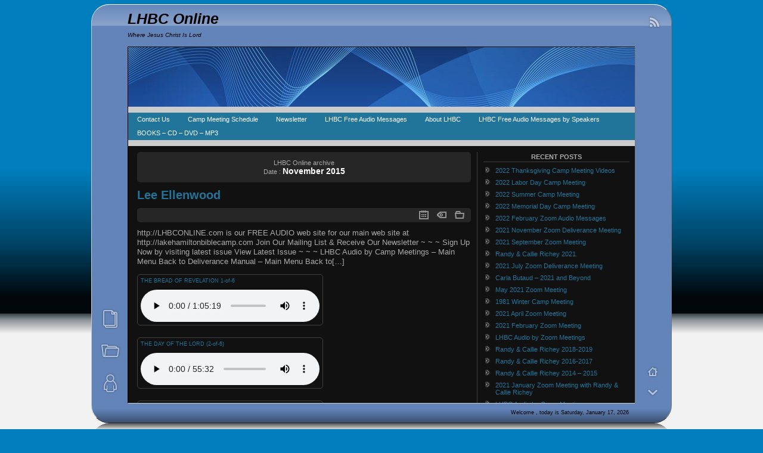

--- FILE ---
content_type: text/html; charset=UTF-8
request_url: https://lhbconline.com/2015/11/
body_size: 95602
content:
<!DOCTYPE html PUBLIC "-//W3C//DTD XHTML 1.0 Transitional//EN" "http://www.w3.org/TR/xhtml1/DTD/xhtml1-transitional.dtd">
<html xmlns="http://www.w3.org/1999/xhtml" lang="en-US" itemscope itemtype="http://schema.org/Blog">

<head profile="http://gmpg.org/xfn/11">

	
	<meta http-equiv="Content-Type" content="text/html; charset=UTF-8" />

	<meta name="viewport" content="width=100%; initial-scale=1; maximum-scale=1; minimum-scale=1; user-scalable=no;" />

	<title>November &laquo; 2015 &laquo; LHBC Online</title>

	<link rel="pingback" href="https://lhbconline.com/xmlrpc.php" />

		<link rel='archives' title='December 2022' href='https://lhbconline.com/2022/12/' />
	<link rel='archives' title='September 2022' href='https://lhbconline.com/2022/09/' />
	<link rel='archives' title='July 2022' href='https://lhbconline.com/2022/07/' />
	<link rel='archives' title='June 2022' href='https://lhbconline.com/2022/06/' />
	<link rel='archives' title='April 2022' href='https://lhbconline.com/2022/04/' />
	<link rel='archives' title='December 2021' href='https://lhbconline.com/2021/12/' />
	<link rel='archives' title='October 2021' href='https://lhbconline.com/2021/10/' />
	<link rel='archives' title='July 2021' href='https://lhbconline.com/2021/07/' />
	<link rel='archives' title='June 2021' href='https://lhbconline.com/2021/06/' />
	<link rel='archives' title='May 2021' href='https://lhbconline.com/2021/05/' />

	
	<meta name='robots' content='max-image-preview:large' />
<link rel="alternate" type="application/rss+xml" title="LHBC Online &raquo; Feed" href="https://lhbconline.com/feed/" />
<link rel="alternate" type="application/rss+xml" title="LHBC Online &raquo; Comments Feed" href="https://lhbconline.com/comments/feed/" />
<script type="text/javascript">
window._wpemojiSettings = {"baseUrl":"https:\/\/s.w.org\/images\/core\/emoji\/14.0.0\/72x72\/","ext":".png","svgUrl":"https:\/\/s.w.org\/images\/core\/emoji\/14.0.0\/svg\/","svgExt":".svg","source":{"concatemoji":"https:\/\/lhbconline.com\/wp-includes\/js\/wp-emoji-release.min.js?ver=6.2.8"}};
/*! This file is auto-generated */
!function(e,a,t){var n,r,o,i=a.createElement("canvas"),p=i.getContext&&i.getContext("2d");function s(e,t){p.clearRect(0,0,i.width,i.height),p.fillText(e,0,0);e=i.toDataURL();return p.clearRect(0,0,i.width,i.height),p.fillText(t,0,0),e===i.toDataURL()}function c(e){var t=a.createElement("script");t.src=e,t.defer=t.type="text/javascript",a.getElementsByTagName("head")[0].appendChild(t)}for(o=Array("flag","emoji"),t.supports={everything:!0,everythingExceptFlag:!0},r=0;r<o.length;r++)t.supports[o[r]]=function(e){if(p&&p.fillText)switch(p.textBaseline="top",p.font="600 32px Arial",e){case"flag":return s("\ud83c\udff3\ufe0f\u200d\u26a7\ufe0f","\ud83c\udff3\ufe0f\u200b\u26a7\ufe0f")?!1:!s("\ud83c\uddfa\ud83c\uddf3","\ud83c\uddfa\u200b\ud83c\uddf3")&&!s("\ud83c\udff4\udb40\udc67\udb40\udc62\udb40\udc65\udb40\udc6e\udb40\udc67\udb40\udc7f","\ud83c\udff4\u200b\udb40\udc67\u200b\udb40\udc62\u200b\udb40\udc65\u200b\udb40\udc6e\u200b\udb40\udc67\u200b\udb40\udc7f");case"emoji":return!s("\ud83e\udef1\ud83c\udffb\u200d\ud83e\udef2\ud83c\udfff","\ud83e\udef1\ud83c\udffb\u200b\ud83e\udef2\ud83c\udfff")}return!1}(o[r]),t.supports.everything=t.supports.everything&&t.supports[o[r]],"flag"!==o[r]&&(t.supports.everythingExceptFlag=t.supports.everythingExceptFlag&&t.supports[o[r]]);t.supports.everythingExceptFlag=t.supports.everythingExceptFlag&&!t.supports.flag,t.DOMReady=!1,t.readyCallback=function(){t.DOMReady=!0},t.supports.everything||(n=function(){t.readyCallback()},a.addEventListener?(a.addEventListener("DOMContentLoaded",n,!1),e.addEventListener("load",n,!1)):(e.attachEvent("onload",n),a.attachEvent("onreadystatechange",function(){"complete"===a.readyState&&t.readyCallback()})),(e=t.source||{}).concatemoji?c(e.concatemoji):e.wpemoji&&e.twemoji&&(c(e.twemoji),c(e.wpemoji)))}(window,document,window._wpemojiSettings);
</script>
<style type="text/css">
img.wp-smiley,
img.emoji {
	display: inline !important;
	border: none !important;
	box-shadow: none !important;
	height: 1em !important;
	width: 1em !important;
	margin: 0 0.07em !important;
	vertical-align: -0.1em !important;
	background: none !important;
	padding: 0 !important;
}
</style>
	<link rel='stylesheet' id='wordpresslist-css' href='http://lhbconline.com/wp-content/plugins/wordpress-list-articles/css/admin.css?ver=6.2.8' type='text/css' media='all' />
<link rel='stylesheet' id='wp-block-library-css' href='https://lhbconline.com/wp-includes/css/dist/block-library/style.min.css?ver=6.2.8' type='text/css' media='all' />
<link rel='stylesheet' id='classic-theme-styles-css' href='https://lhbconline.com/wp-includes/css/classic-themes.min.css?ver=6.2.8' type='text/css' media='all' />
<style id='global-styles-inline-css' type='text/css'>
body{--wp--preset--color--black: #000000;--wp--preset--color--cyan-bluish-gray: #abb8c3;--wp--preset--color--white: #ffffff;--wp--preset--color--pale-pink: #f78da7;--wp--preset--color--vivid-red: #cf2e2e;--wp--preset--color--luminous-vivid-orange: #ff6900;--wp--preset--color--luminous-vivid-amber: #fcb900;--wp--preset--color--light-green-cyan: #7bdcb5;--wp--preset--color--vivid-green-cyan: #00d084;--wp--preset--color--pale-cyan-blue: #8ed1fc;--wp--preset--color--vivid-cyan-blue: #0693e3;--wp--preset--color--vivid-purple: #9b51e0;--wp--preset--gradient--vivid-cyan-blue-to-vivid-purple: linear-gradient(135deg,rgba(6,147,227,1) 0%,rgb(155,81,224) 100%);--wp--preset--gradient--light-green-cyan-to-vivid-green-cyan: linear-gradient(135deg,rgb(122,220,180) 0%,rgb(0,208,130) 100%);--wp--preset--gradient--luminous-vivid-amber-to-luminous-vivid-orange: linear-gradient(135deg,rgba(252,185,0,1) 0%,rgba(255,105,0,1) 100%);--wp--preset--gradient--luminous-vivid-orange-to-vivid-red: linear-gradient(135deg,rgba(255,105,0,1) 0%,rgb(207,46,46) 100%);--wp--preset--gradient--very-light-gray-to-cyan-bluish-gray: linear-gradient(135deg,rgb(238,238,238) 0%,rgb(169,184,195) 100%);--wp--preset--gradient--cool-to-warm-spectrum: linear-gradient(135deg,rgb(74,234,220) 0%,rgb(151,120,209) 20%,rgb(207,42,186) 40%,rgb(238,44,130) 60%,rgb(251,105,98) 80%,rgb(254,248,76) 100%);--wp--preset--gradient--blush-light-purple: linear-gradient(135deg,rgb(255,206,236) 0%,rgb(152,150,240) 100%);--wp--preset--gradient--blush-bordeaux: linear-gradient(135deg,rgb(254,205,165) 0%,rgb(254,45,45) 50%,rgb(107,0,62) 100%);--wp--preset--gradient--luminous-dusk: linear-gradient(135deg,rgb(255,203,112) 0%,rgb(199,81,192) 50%,rgb(65,88,208) 100%);--wp--preset--gradient--pale-ocean: linear-gradient(135deg,rgb(255,245,203) 0%,rgb(182,227,212) 50%,rgb(51,167,181) 100%);--wp--preset--gradient--electric-grass: linear-gradient(135deg,rgb(202,248,128) 0%,rgb(113,206,126) 100%);--wp--preset--gradient--midnight: linear-gradient(135deg,rgb(2,3,129) 0%,rgb(40,116,252) 100%);--wp--preset--duotone--dark-grayscale: url('#wp-duotone-dark-grayscale');--wp--preset--duotone--grayscale: url('#wp-duotone-grayscale');--wp--preset--duotone--purple-yellow: url('#wp-duotone-purple-yellow');--wp--preset--duotone--blue-red: url('#wp-duotone-blue-red');--wp--preset--duotone--midnight: url('#wp-duotone-midnight');--wp--preset--duotone--magenta-yellow: url('#wp-duotone-magenta-yellow');--wp--preset--duotone--purple-green: url('#wp-duotone-purple-green');--wp--preset--duotone--blue-orange: url('#wp-duotone-blue-orange');--wp--preset--font-size--small: 13px;--wp--preset--font-size--medium: 20px;--wp--preset--font-size--large: 36px;--wp--preset--font-size--x-large: 42px;--wp--preset--spacing--20: 0.44rem;--wp--preset--spacing--30: 0.67rem;--wp--preset--spacing--40: 1rem;--wp--preset--spacing--50: 1.5rem;--wp--preset--spacing--60: 2.25rem;--wp--preset--spacing--70: 3.38rem;--wp--preset--spacing--80: 5.06rem;--wp--preset--shadow--natural: 6px 6px 9px rgba(0, 0, 0, 0.2);--wp--preset--shadow--deep: 12px 12px 50px rgba(0, 0, 0, 0.4);--wp--preset--shadow--sharp: 6px 6px 0px rgba(0, 0, 0, 0.2);--wp--preset--shadow--outlined: 6px 6px 0px -3px rgba(255, 255, 255, 1), 6px 6px rgba(0, 0, 0, 1);--wp--preset--shadow--crisp: 6px 6px 0px rgba(0, 0, 0, 1);}:where(.is-layout-flex){gap: 0.5em;}body .is-layout-flow > .alignleft{float: left;margin-inline-start: 0;margin-inline-end: 2em;}body .is-layout-flow > .alignright{float: right;margin-inline-start: 2em;margin-inline-end: 0;}body .is-layout-flow > .aligncenter{margin-left: auto !important;margin-right: auto !important;}body .is-layout-constrained > .alignleft{float: left;margin-inline-start: 0;margin-inline-end: 2em;}body .is-layout-constrained > .alignright{float: right;margin-inline-start: 2em;margin-inline-end: 0;}body .is-layout-constrained > .aligncenter{margin-left: auto !important;margin-right: auto !important;}body .is-layout-constrained > :where(:not(.alignleft):not(.alignright):not(.alignfull)){max-width: var(--wp--style--global--content-size);margin-left: auto !important;margin-right: auto !important;}body .is-layout-constrained > .alignwide{max-width: var(--wp--style--global--wide-size);}body .is-layout-flex{display: flex;}body .is-layout-flex{flex-wrap: wrap;align-items: center;}body .is-layout-flex > *{margin: 0;}:where(.wp-block-columns.is-layout-flex){gap: 2em;}.has-black-color{color: var(--wp--preset--color--black) !important;}.has-cyan-bluish-gray-color{color: var(--wp--preset--color--cyan-bluish-gray) !important;}.has-white-color{color: var(--wp--preset--color--white) !important;}.has-pale-pink-color{color: var(--wp--preset--color--pale-pink) !important;}.has-vivid-red-color{color: var(--wp--preset--color--vivid-red) !important;}.has-luminous-vivid-orange-color{color: var(--wp--preset--color--luminous-vivid-orange) !important;}.has-luminous-vivid-amber-color{color: var(--wp--preset--color--luminous-vivid-amber) !important;}.has-light-green-cyan-color{color: var(--wp--preset--color--light-green-cyan) !important;}.has-vivid-green-cyan-color{color: var(--wp--preset--color--vivid-green-cyan) !important;}.has-pale-cyan-blue-color{color: var(--wp--preset--color--pale-cyan-blue) !important;}.has-vivid-cyan-blue-color{color: var(--wp--preset--color--vivid-cyan-blue) !important;}.has-vivid-purple-color{color: var(--wp--preset--color--vivid-purple) !important;}.has-black-background-color{background-color: var(--wp--preset--color--black) !important;}.has-cyan-bluish-gray-background-color{background-color: var(--wp--preset--color--cyan-bluish-gray) !important;}.has-white-background-color{background-color: var(--wp--preset--color--white) !important;}.has-pale-pink-background-color{background-color: var(--wp--preset--color--pale-pink) !important;}.has-vivid-red-background-color{background-color: var(--wp--preset--color--vivid-red) !important;}.has-luminous-vivid-orange-background-color{background-color: var(--wp--preset--color--luminous-vivid-orange) !important;}.has-luminous-vivid-amber-background-color{background-color: var(--wp--preset--color--luminous-vivid-amber) !important;}.has-light-green-cyan-background-color{background-color: var(--wp--preset--color--light-green-cyan) !important;}.has-vivid-green-cyan-background-color{background-color: var(--wp--preset--color--vivid-green-cyan) !important;}.has-pale-cyan-blue-background-color{background-color: var(--wp--preset--color--pale-cyan-blue) !important;}.has-vivid-cyan-blue-background-color{background-color: var(--wp--preset--color--vivid-cyan-blue) !important;}.has-vivid-purple-background-color{background-color: var(--wp--preset--color--vivid-purple) !important;}.has-black-border-color{border-color: var(--wp--preset--color--black) !important;}.has-cyan-bluish-gray-border-color{border-color: var(--wp--preset--color--cyan-bluish-gray) !important;}.has-white-border-color{border-color: var(--wp--preset--color--white) !important;}.has-pale-pink-border-color{border-color: var(--wp--preset--color--pale-pink) !important;}.has-vivid-red-border-color{border-color: var(--wp--preset--color--vivid-red) !important;}.has-luminous-vivid-orange-border-color{border-color: var(--wp--preset--color--luminous-vivid-orange) !important;}.has-luminous-vivid-amber-border-color{border-color: var(--wp--preset--color--luminous-vivid-amber) !important;}.has-light-green-cyan-border-color{border-color: var(--wp--preset--color--light-green-cyan) !important;}.has-vivid-green-cyan-border-color{border-color: var(--wp--preset--color--vivid-green-cyan) !important;}.has-pale-cyan-blue-border-color{border-color: var(--wp--preset--color--pale-cyan-blue) !important;}.has-vivid-cyan-blue-border-color{border-color: var(--wp--preset--color--vivid-cyan-blue) !important;}.has-vivid-purple-border-color{border-color: var(--wp--preset--color--vivid-purple) !important;}.has-vivid-cyan-blue-to-vivid-purple-gradient-background{background: var(--wp--preset--gradient--vivid-cyan-blue-to-vivid-purple) !important;}.has-light-green-cyan-to-vivid-green-cyan-gradient-background{background: var(--wp--preset--gradient--light-green-cyan-to-vivid-green-cyan) !important;}.has-luminous-vivid-amber-to-luminous-vivid-orange-gradient-background{background: var(--wp--preset--gradient--luminous-vivid-amber-to-luminous-vivid-orange) !important;}.has-luminous-vivid-orange-to-vivid-red-gradient-background{background: var(--wp--preset--gradient--luminous-vivid-orange-to-vivid-red) !important;}.has-very-light-gray-to-cyan-bluish-gray-gradient-background{background: var(--wp--preset--gradient--very-light-gray-to-cyan-bluish-gray) !important;}.has-cool-to-warm-spectrum-gradient-background{background: var(--wp--preset--gradient--cool-to-warm-spectrum) !important;}.has-blush-light-purple-gradient-background{background: var(--wp--preset--gradient--blush-light-purple) !important;}.has-blush-bordeaux-gradient-background{background: var(--wp--preset--gradient--blush-bordeaux) !important;}.has-luminous-dusk-gradient-background{background: var(--wp--preset--gradient--luminous-dusk) !important;}.has-pale-ocean-gradient-background{background: var(--wp--preset--gradient--pale-ocean) !important;}.has-electric-grass-gradient-background{background: var(--wp--preset--gradient--electric-grass) !important;}.has-midnight-gradient-background{background: var(--wp--preset--gradient--midnight) !important;}.has-small-font-size{font-size: var(--wp--preset--font-size--small) !important;}.has-medium-font-size{font-size: var(--wp--preset--font-size--medium) !important;}.has-large-font-size{font-size: var(--wp--preset--font-size--large) !important;}.has-x-large-font-size{font-size: var(--wp--preset--font-size--x-large) !important;}
.wp-block-navigation a:where(:not(.wp-element-button)){color: inherit;}
:where(.wp-block-columns.is-layout-flex){gap: 2em;}
.wp-block-pullquote{font-size: 1.5em;line-height: 1.6;}
</style>
<link rel='stylesheet' id='dashicons-css' href='https://lhbconline.com/wp-includes/css/dashicons.min.css?ver=6.2.8' type='text/css' media='all' />
<link rel='stylesheet' id='thickbox-css' href='https://lhbconline.com/wp-includes/js/thickbox/thickbox.css?ver=6.2.8' type='text/css' media='all' />
<link rel='stylesheet' id='shiword-general-style-css' href='https://lhbconline.com/wp-content/themes/shiword/style.css?ver=4.03' type='text/css' media='screen' />
<link rel='stylesheet' id='shiword-print-style-css' href='https://lhbconline.com/wp-content/themes/shiword/css/print.css?ver=4.03' type='text/css' media='print' />
<style id='akismet-widget-style-inline-css' type='text/css'>

			.a-stats {
				--akismet-color-mid-green: #357b49;
				--akismet-color-white: #fff;
				--akismet-color-light-grey: #f6f7f7;

				max-width: 350px;
				width: auto;
			}

			.a-stats * {
				all: unset;
				box-sizing: border-box;
			}

			.a-stats strong {
				font-weight: 600;
			}

			.a-stats a.a-stats__link,
			.a-stats a.a-stats__link:visited,
			.a-stats a.a-stats__link:active {
				background: var(--akismet-color-mid-green);
				border: none;
				box-shadow: none;
				border-radius: 8px;
				color: var(--akismet-color-white);
				cursor: pointer;
				display: block;
				font-family: -apple-system, BlinkMacSystemFont, 'Segoe UI', 'Roboto', 'Oxygen-Sans', 'Ubuntu', 'Cantarell', 'Helvetica Neue', sans-serif;
				font-weight: 500;
				padding: 12px;
				text-align: center;
				text-decoration: none;
				transition: all 0.2s ease;
			}

			/* Extra specificity to deal with TwentyTwentyOne focus style */
			.widget .a-stats a.a-stats__link:focus {
				background: var(--akismet-color-mid-green);
				color: var(--akismet-color-white);
				text-decoration: none;
			}

			.a-stats a.a-stats__link:hover {
				filter: brightness(110%);
				box-shadow: 0 4px 12px rgba(0, 0, 0, 0.06), 0 0 2px rgba(0, 0, 0, 0.16);
			}

			.a-stats .count {
				color: var(--akismet-color-white);
				display: block;
				font-size: 1.5em;
				line-height: 1.4;
				padding: 0 13px;
				white-space: nowrap;
			}
		
</style>
<link rel='stylesheet' id='column-styles-css' href='http://lhbconline.com/wp-content/plugins/ultimate-tinymce/css/column-style.css?ver=6.2.8' type='text/css' media='all' />
<script type='text/javascript' src='https://lhbconline.com/wp-includes/js/jquery/jquery.min.js?ver=3.6.4' id='jquery-core-js'></script>
<script type='text/javascript' src='https://lhbconline.com/wp-includes/js/jquery/jquery-migrate.min.js?ver=3.4.0' id='jquery-migrate-js'></script>
<link rel="https://api.w.org/" href="https://lhbconline.com/wp-json/" /><link rel="EditURI" type="application/rsd+xml" title="RSD" href="https://lhbconline.com/xmlrpc.php?rsd" />
<link rel="wlwmanifest" type="application/wlwmanifest+xml" href="https://lhbconline.com/wp-includes/wlwmanifest.xml" />
<meta name="generator" content="WordPress 6.2.8" />
	<!--[if lte IE 6]><link media="screen" rel="stylesheet" href="https://lhbconline.com/wp-content/themes/shiword/css/ie6.css" type="text/css" /><![endif]-->
	<style type="text/css"> 
		body { background-color: #007dbc; }
		#fixedfoot_cont { background-color: #007dbc; }
		#head_cont { background-color: #007dbc; }
	</style>
	<style type="text/css">
		body {
			font-size: 11px;
							font-family: Verdana, Geneva, sans-serif;
					}
						#headerimg {
			background: transparent url('https://lhbconline.com/wp-content/themes/shiword/images/headers/blue.jpg') right bottom repeat-y;
			min-height: 100px;
		}
		#sw_body,
		#fixedfoot {
			background: rgba(255,255,255,1) url('http://lhbconline.com/wp-content/themes/shiword/images/device/blue.png') right top repeat;
		}
		#head {
			background: rgba(255,255,255,1) url('http://lhbconline.com/wp-content/themes/shiword/images/device/blue.png') right -0.7em repeat;
		}
		input[type="button"]:hover,
		input[type="submit"]:hover,
		input[type="reset"]:hover {
			border-color: #ff8d39;
		}
		#head a,
		#head .description,
		#statusbar {
			color: #000000;
		}
		.menuitem:hover .menuitem_img,
		a {
			color : #21759b;
		}
		a:hover {
			color : #ff8d39;
		}
		.sw-menu,
		#mainmenu > li:hover,
		#mainmenu > li.page_item > ul.children,
		#mainmenu > li.menu-item > ul.sub-menu,
		.minibutton .nb_tooltip,
		.menuback {
			background-color: #21759b;
			border-color: #cccccc;
			color: #262626;
		}
		.sw-menu a,
		.sw-menu > li.page_item > ul.children a,
		.sw-menu > li.menu-item > ul.sub-menu a,
		.menuback a {
			color: #ffffff;
		}
		.sw-menu a:hover,
		.menu-item-parent:hover > a:after,
		.current-menu-ancestor > a:after,
		.current-menu-parent > a:after,
		.current_page_parent > a:after,
		.current_page_ancestor > a:after,
		.sw-menu > li.page_item > ul.children a:hover,
		.sw-menu > li.menu-item > ul.sub-menu a:hover,
		.minibutton .nb_tooltip a:hover,
		.menuback a:hover,
		.sw-menu .current-menu-item > a,
		.sw-menu .current_page_item > a,
		.sw-menu .current-cat > a,
		.sw-menu a:hover,
		.sw-menu .current-menu-item a:hover,
		.sw-menu .current_page_item a:hover,
		.sw-menu .current-cat a:hover {
			color: #ff8d39;
		}
		.menu_sx > ul {
			border-color: #cccccc;
		}
		.menuback .mentit {
			color: #262626;
		}
		.sticky {
			-moz-box-shadow: 0 0 8px #21759b;
			box-shadow: 0 0 8px #21759b;
			-webkit-box-shadow: 0 0 8px #21759b;
		}
		textarea:hover,
		input[type="text"]:hover,
		input[type="password"]:hover,
		textarea:focus,
		input[type="text"]:focus,
		input[type="password"]:focus {
			border:1px solid #ff8d39;
		}
		.social-like li a img {
			border: 1px solid #21759b;

		}
		.social-like li a img:hover {
			border: 1px solid #ff8d39;
		}
		.h2-ext-link {
			background-color: #21759b;
		}
		.h2-ext-link:hover {
			background-color: #ff8d39;
		}
		#infinite-handle span {
			border: 1px solid #21759b;
		}
		#infinite-handle span:hover {
			border: 1px solid #ff8d39;
		}
		.minib_img,
		.menuitem_img,
		.search-form,
		.comment-reply-link,
		.mft_date,
		.mft_cat,
		.mft_tag,
		.mft_comm,
		.mft_hier {
			background-image: url('https://lhbconline.com/wp-content/themes/shiword/images/minibuttons-light.png');
		}
		.TB_overlayBG,
		#TB_window,
		#TB_load {
			background-color: #707070;
		}
		#TB_window {
			color: #fff;
		}
		#TB_secondLine {
			color: #c0c0c0;
		}
		.sw-has-thumb .post-body {
			margin-left: 130px;
		}
		#sw_slider-wrap {
			height: 160px;
		}
			</style>
	<!-- InternetExplorer really sucks! -->
	<!--[if lte IE 8]>
	<style type="text/css">
		#sw_body,
		#fixedfoot {
			background: #ffffff url('http://lhbconline.com/wp-content/themes/shiword/images/device/blue.png') right top repeat;
		}
		#head {
			background: #ffffff url('http://lhbconline.com/wp-content/themes/shiword/images/device/blue.png') right -0.7em repeat;
		}
		.storycontent img.size-full,
		.sd-post-title img,
		.gallery-item img {
			width:auto;
		}
	</style>
	<![endif]-->

</head>

<body class="archive date sw-no-js body-850">

		<script type="text/javascript">
		/* <![CDATA[ */
		(function(){
			var c = document.body.className;
			c = c.replace(/sw-no-js/, 'sw-js');
			document.body.className = c;
		})();
		/* ]]> */
	</script>

	<div id="sw_background">
		<div id="sw_body">
			<div id="sw_body_inner"></div>
		</div>
	</div>

	<div id="main">

		<div id="head_cont">
			<div id="head">
				<div id="head_overlay">
					<h1><a href="https://lhbconline.com/">LHBC Online</a></h1><div class="description">Where Jesus Christ Is Lord</div>	<div id="rss_imglink" class="minibutton">
		<a href="https://lhbconline.com/feed/" title="Syndicate this site using RSS 2.0">
			<span class="minib_img">&nbsp;</span>
		</a>
	</div>
				</div>
			</div>
		</div>

		<div id="maincontent">

			
			<div id="headerimg">

				
				
<!-- here should be the Header widget area -->

				
			</div>

				<div id="sw-pri-menu" class="sw-menu">
			<ul id="mainmenu" class="nav-menu">

		
		<li class="page_item page-item-39"><a href="https://lhbconline.com/contact-us-2/">Contact Us</a></li>
<li class="page_item page-item-43"><a href="https://lhbconline.com/camp-meeting-schedule/">Camp Meeting Schedule</a></li>
<li class="page_item page-item-48"><a href="https://lhbconline.com/newsletter/">Newsletter</a></li>
<li class="page_item page-item-51"><a href="https://lhbconline.com/">LHBC Free Audio Messages</a></li>
<li class="page_item page-item-94"><a href="https://lhbconline.com/about-lhbc/">About LHBC</a></li>
<li class="page_item page-item-48013"><a href="https://lhbconline.com/lhbc-free-audio-messages/">LHBC Free Audio Messages by Speakers</a></li>
<li class="page_item page-item-38291"><a href="https://lhbconline.com/books-cd-dvd-mp3/">BOOKS &#8211; CD &#8211; DVD &#8211; MP3</a></li>

	</ul>
	</div>



<div id="posts-container" class="posts_narrow">

	
		<div class="meta sw-search-reminder">
		<p>LHBC Online archive<br>Date : <span class="sw-search-term"> November 2015</span></p>
	</div>

	

		
		
<div class="sw-entry-standard post-11582 post type-post status-publish format-standard hentry category-free-audio-messagess-by-lee-ellenwood category-lee-ellenwood-teaching-here-at-lake-hamilton-bible-camp category-ministry-of-the-kingdom category-ministry-of-the-kingdom-by-lee-ellenwood category-the-gospel-of-the-kingdom category-uncategorized" id="post-11582">

	
	<div class="post-body">

		
		<h2 class="storytitle entry-title"><a title="Lee Ellenwood" href="https://lhbconline.com/lee-ellenwood/" rel="bookmark">Lee Ellenwood</a></h2>
		
				<div class="meta_container">
			<div class="meta top_meta ani_meta">
							<div class="metafield">
					<div class="metafield_trigger mft_cat" style="right: 10px; width:16px"> </div>
					<div class="metafield_content">
						Categories: 						<a href="https://lhbconline.com/Non-ProfitChristian,LakeHamiltonBibleCamp,Freeministryofdeliverance,spiritualhelp,/free-audio-messagess-by-lee-ellenwood/" rel="category tag">FREE audio messagess by Lee Ellenwood</a>, <a href="https://lhbconline.com/Non-ProfitChristian,LakeHamiltonBibleCamp,Freeministryofdeliverance,spiritualhelp,/lee-ellenwood-teaching-here-at-lake-hamilton-bible-camp/" rel="category tag">Lee Ellenwood teaching here at Lake Hamilton Bible Camp</a>, <a href="https://lhbconline.com/Non-ProfitChristian,LakeHamiltonBibleCamp,Freeministryofdeliverance,spiritualhelp,/ministry-of-the-kingdom/" rel="category tag">Ministry of the Kingdom</a>, <a href="https://lhbconline.com/Non-ProfitChristian,LakeHamiltonBibleCamp,Freeministryofdeliverance,spiritualhelp,/ministry-of-the-kingdom-by-lee-ellenwood/" rel="category tag">Ministry of the Kingdom by Lee Ellenwood</a>, <a href="https://lhbconline.com/Non-ProfitChristian,LakeHamiltonBibleCamp,Freeministryofdeliverance,spiritualhelp,/the-gospel-of-the-kingdom/" rel="category tag">The Gospel of the Kingdom</a>, <a href="https://lhbconline.com/Non-ProfitChristian,LakeHamiltonBibleCamp,Freeministryofdeliverance,spiritualhelp,/uncategorized/" rel="category tag">Uncategorized</a>					</div>
				</div>
							<div class="metafield">
					<div class="metafield_trigger mft_tag" style="right: 40px; width:16px"> </div>
					<div class="metafield_content">
						Tags: 						No Tags					</div>
				</div>
							<div class="metafield">
					<div class="metafield_trigger mft_date" style="right: 70px; width:16px"> </div>
					<div class="metafield_content">
						Published on: <span class="published">November 5, 2015</span>					</div>
				</div>
							<div class="metafield_trigger edit_link" style="right: 100px;"></div>
			</div>
		</div>
		
		<div class="storycontent">

			<p>http://LHBCONLINE.com is our FREE AUDIO web site for our main web site at http://lakehamiltonbiblecamp.com Join Our Mailing List &amp; Receive Our Newsletter ~ ~ ~ Sign Up Now by visiting latest issue View Latest Issue ~ ~ ~ LHBC Audio by Camp Meetings &#8211; Main Menu Back to Deliverance Manual – Main Menu Back to[&#8230;]</p>

		</div>

		
<div class="sw-player-container">
	<small><a href="http://lhbconline.com/wp-content/Lee-Ellenwood/78LHCD10-1.mp3" target="_blank" rel="noopener noreferrer">THE BREAD OF REVELATION 1-of-6
</a></small>
	<div class="sw-player-content">
		<audio controls="" id="sw-player-1-11582" class="no-player">
			<source src="http://lhbconline.com/wp-content/Lee-Ellenwood/78LHCD10-1.mp3" />
			<span class="sw-player-notice">this audio type is not supported by your browser</span>
		</audio>
	</div>
</div>


<div class="sw-player-container">
	<small><a href="http://lhbconline.com/wp-content/Lee-Ellenwood/78LHCD10-2.mp3" target="_blank" rel="noopener noreferrer">THE DAY OF THE LORD (2-of-6)</a></small>
	<div class="sw-player-content">
		<audio controls="" id="sw-player-2-11582" class="no-player">
			<source src="http://lhbconline.com/wp-content/Lee-Ellenwood/78LHCD10-2.mp3" />
			<span class="sw-player-notice">this audio type is not supported by your browser</span>
		</audio>
	</div>
</div>


<div class="sw-player-container">
	<small><a href="http://lhbconline.com/wp-content/Lee-Ellenwood/78LHCD10-3.mp3" target="_blank" rel="noopener noreferrer">INCENSE/TRUE WORSHIP) (3-of-6)</a></small>
	<div class="sw-player-content">
		<audio controls="" id="sw-player-3-11582" class="no-player">
			<source src="http://lhbconline.com/wp-content/Lee-Ellenwood/78LHCD10-3.mp3" />
			<span class="sw-player-notice">this audio type is not supported by your browser</span>
		</audio>
	</div>
</div>


<div class="sw-player-container">
	<small><a href="http://lhbconline.com/wp-content/Lee-Ellenwood/78LHCD10-4.mp3" target="_blank" rel="noopener noreferrer">TELL MY PEOPLE (4-of-6)</a></small>
	<div class="sw-player-content">
		<audio controls="" id="sw-player-4-11582" class="no-player">
			<source src="http://lhbconline.com/wp-content/Lee-Ellenwood/78LHCD10-4.mp3" />
			<span class="sw-player-notice">this audio type is not supported by your browser</span>
		</audio>
	</div>
</div>


<div class="sw-player-container">
	<small><a href="http://lhbconline.com/wp-content/Lee-Ellenwood/78LHCD10-5.mp3" target="_blank" rel="noopener noreferrer">WORSHIP/WAY INTO THE HOLY OF HOLIES (5-of-6)</a></small>
	<div class="sw-player-content">
		<audio controls="" id="sw-player-5-11582" class="no-player">
			<source src="http://lhbconline.com/wp-content/Lee-Ellenwood/78LHCD10-5.mp3" />
			<span class="sw-player-notice">this audio type is not supported by your browser</span>
		</audio>
	</div>
</div>


<div class="sw-player-container">
	<small><a href="http://lhbconline.com/wp-content/Lee-Ellenwood/78LHCD10-6.mp3" target="_blank" rel="noopener noreferrer">YOUR RELATIONSHIP TO THE HOLY OF HOLIES (6-of-6)</a></small>
	<div class="sw-player-content">
		<audio controls="" id="sw-player-6-11582" class="no-player">
			<source src="http://lhbconline.com/wp-content/Lee-Ellenwood/78LHCD10-6.mp3" />
			<span class="sw-player-notice">this audio type is not supported by your browser</span>
		</audio>
	</div>
</div>


<div class="sw-player-container">
	<small><a href="http://lhbconline.com/wp-content/Lee-Ellenwood/79LHCD6-0.mp3" target="_blank" rel="noopener noreferrer">BINDING THE STRONGMAN (1-of-10)</a></small>
	<div class="sw-player-content">
		<audio controls="" id="sw-player-7-11582" class="no-player">
			<source src="http://lhbconline.com/wp-content/Lee-Ellenwood/79LHCD6-0.mp3" />
			<span class="sw-player-notice">this audio type is not supported by your browser</span>
		</audio>
	</div>
</div>


<div class="sw-player-container">
	<small><a href="http://lhbconline.com/wp-content/Lee-Ellenwood/79LHCD6-5.mp3" target="_blank" rel="noopener noreferrer">OUT AND INTO GOD (2-of-10)
</a></small>
	<div class="sw-player-content">
		<audio controls="" id="sw-player-8-11582" class="no-player">
			<source src="http://lhbconline.com/wp-content/Lee-Ellenwood/79LHCD6-5.mp3" />
			<span class="sw-player-notice">this audio type is not supported by your browser</span>
		</audio>
	</div>
</div>


<div class="sw-player-container">
	<small><a href="http://lhbconline.com/wp-content/Lee-Ellenwood/79LHCD6-9.mp3" target="_blank" rel="noopener noreferrer">SPIRITUAL WARFARE #1 (3-of-10)
</a></small>
	<div class="sw-player-content">
		<audio controls="" id="sw-player-9-11582" class="no-player">
			<source src="http://lhbconline.com/wp-content/Lee-Ellenwood/79LHCD6-9.mp3" />
			<span class="sw-player-notice">this audio type is not supported by your browser</span>
		</audio>
	</div>
</div>


<div class="sw-player-container">
	<small><a href="http://lhbconline.com/wp-content/Lee-Ellenwood/79LHCD6-13.mp3" target="_blank" rel="noopener noreferrer">SPIRITUAL WARFARE #2 (4-of-10)</a></small>
	<div class="sw-player-content">
		<audio controls="" id="sw-player-10-11582" class="no-player">
			<source src="http://lhbconline.com/wp-content/Lee-Ellenwood/79LHCD6-13.mp3" />
			<span class="sw-player-notice">this audio type is not supported by your browser</span>
		</audio>
	</div>
</div>


<div class="sw-player-container">
	<small><a href="http://lhbconline.com/wp-content/Lee-Ellenwood/79LHCD6-17.mp3" target="_blank" rel="noopener noreferrer">PREPARATION FOR THE SECOND COMING (5-of-10)</a></small>
	<div class="sw-player-content">
		<audio controls="" id="sw-player-11-11582" class="no-player">
			<source src="http://lhbconline.com/wp-content/Lee-Ellenwood/79LHCD6-17.mp3" />
			<span class="sw-player-notice">this audio type is not supported by your browser</span>
		</audio>
	</div>
</div>


<div class="sw-player-container">
	<small><a href="http://lhbconline.com/wp-content/Lee-Ellenwood/79LHCD6-20.mp3" target="_blank" rel="noopener noreferrer">SPIRITUAL WARFARE #3 (6-of-10)</a></small>
	<div class="sw-player-content">
		<audio controls="" id="sw-player-12-11582" class="no-player">
			<source src="http://lhbconline.com/wp-content/Lee-Ellenwood/79LHCD6-20.mp3" />
			<span class="sw-player-notice">this audio type is not supported by your browser</span>
		</audio>
	</div>
</div>


<div class="sw-player-container">
	<small><a href="http://lhbconline.com/wp-content/Lee-Ellenwood/79LHCD6-23.mp3" target="_blank" rel="noopener noreferrer">SPIRITUAL WARFARE #4 (7-of-10)</a></small>
	<div class="sw-player-content">
		<audio controls="" id="sw-player-13-11582" class="no-player">
			<source src="http://lhbconline.com/wp-content/Lee-Ellenwood/79LHCD6-23.mp3" />
			<span class="sw-player-notice">this audio type is not supported by your browser</span>
		</audio>
	</div>
</div>


<div class="sw-player-container">
	<small><a href="http://lhbconline.com/wp-content/Lee-Ellenwood/79LHCD6-25.mp3" target="_blank" rel="noopener noreferrer">GOING THROUGH THE VEIL (8-of-10)</a></small>
	<div class="sw-player-content">
		<audio controls="" id="sw-player-14-11582" class="no-player">
			<source src="http://lhbconline.com/wp-content/Lee-Ellenwood/79LHCD6-25.mp3" />
			<span class="sw-player-notice">this audio type is not supported by your browser</span>
		</audio>
	</div>
</div>


<div class="sw-player-container">
	<small><a href="http://lhbconline.com/wp-content/Lee-Ellenwood/79LHCD6-26A.mp3" target="_blank" rel="noopener noreferrer">THE APPEARING OF THE LORD JESUS (9-of-10)</a></small>
	<div class="sw-player-content">
		<audio controls="" id="sw-player-15-11582" class="no-player">
			<source src="http://lhbconline.com/wp-content/Lee-Ellenwood/79LHCD6-26A.mp3" />
			<span class="sw-player-notice">this audio type is not supported by your browser</span>
		</audio>
	</div>
</div>


<div class="sw-player-container">
	<small><a href="http://lhbconline.com/wp-content/Lee-Ellenwood/79LHCD6-26B.mp3" target="_blank" rel="noopener noreferrer">THE APPEARING OF THE LORD JESUS (10-of-10)
</a></small>
	<div class="sw-player-content">
		<audio controls="" id="sw-player-16-11582" class="no-player">
			<source src="http://lhbconline.com/wp-content/Lee-Ellenwood/79LHCD6-26B.mp3" />
			<span class="sw-player-notice">this audio type is not supported by your browser</span>
		</audio>
	</div>
</div>


<div class="sw-player-container">
	<small><a title="79LHCD12-1.mp3 - Lee Ellenwood &amp; Bill Britton - WHY ARE WE HERE?" href="http://lhbconline.com/wp-content/Bill-Britton/79LHCD12-1.mp3" target="_blank" rel="noopener noreferrer">WHY ARE WE HERE?</a></small>
	<div class="sw-player-content">
		<audio controls="" id="sw-player-17-11582" class="no-player">
			<source src="http://lhbconline.com/wp-content/Bill-Britton/79LHCD12-1.mp3" />
			<span class="sw-player-notice">this audio type is not supported by your browser</span>
		</audio>
	</div>
</div>


<div class="sw-player-container">
	<small><a href="http://lhbconline.com/wp-content/Lee-Ellenwood/79LHCD12-5.mp3" target="_blank" rel="noopener noreferrer">NIGHT VISIONS OF ZECHARIAH (1-of-5)</a></small>
	<div class="sw-player-content">
		<audio controls="" id="sw-player-18-11582" class="no-player">
			<source src="http://lhbconline.com/wp-content/Lee-Ellenwood/79LHCD12-5.mp3" />
			<span class="sw-player-notice">this audio type is not supported by your browser</span>
		</audio>
	</div>
</div>


<div class="sw-player-container">
	<small><a href="http://lhbconline.com/wp-content/Lee-Ellenwood/79LHCD12-9.mp3" target="_blank" rel="noopener noreferrer">NIGHT VISIONS OF ZECHARIAH (2-of-5)</a></small>
	<div class="sw-player-content">
		<audio controls="" id="sw-player-19-11582" class="no-player">
			<source src="http://lhbconline.com/wp-content/Lee-Ellenwood/79LHCD12-9.mp3" />
			<span class="sw-player-notice">this audio type is not supported by your browser</span>
		</audio>
	</div>
</div>


<div class="sw-player-container">
	<small><a href="http://lhbconline.com/wp-content/Lee-Ellenwood/79LHCD12-12.mp3" target="_blank" rel="noopener noreferrer">NIGHT VISIONS OF ZECHARIAH (3-of-5)</a></small>
	<div class="sw-player-content">
		<audio controls="" id="sw-player-20-11582" class="no-player">
			<source src="http://lhbconline.com/wp-content/Lee-Ellenwood/79LHCD12-12.mp3" />
			<span class="sw-player-notice">this audio type is not supported by your browser</span>
		</audio>
	</div>
</div>


<div class="sw-player-container">
	<small><a href="http://lhbconline.com/wp-content/Lee-Ellenwood/79LHCD12-15.mp3" target="_blank" rel="noopener noreferrer">NIGHT VISIONS OF ZECHARIAH (4-of-5)</a></small>
	<div class="sw-player-content">
		<audio controls="" id="sw-player-21-11582" class="no-player">
			<source src="http://lhbconline.com/wp-content/Lee-Ellenwood/79LHCD12-15.mp3" />
			<span class="sw-player-notice">this audio type is not supported by your browser</span>
		</audio>
	</div>
</div>


<div class="sw-player-container">
	<small><a href="http://lhbconline.com/wp-content/Lee-Ellenwood/79LHCD12-18.mp3" target="_blank" rel="noopener noreferrer">NIGHT VISIONS OF ZECHARIAH (5-of-5)
</a></small>
	<div class="sw-player-content">
		<audio controls="" id="sw-player-22-11582" class="no-player">
			<source src="http://lhbconline.com/wp-content/Lee-Ellenwood/79LHCD12-18.mp3" />
			<span class="sw-player-notice">this audio type is not supported by your browser</span>
		</audio>
	</div>
</div>


<div class="sw-player-container">
	<small><a href="http://lhbconline.com/wp-content/Lee-Ellenwood/79LHCD12-22.mp3" target="_blank" rel="noopener noreferrer">TWO INHERITANCES</a></small>
	<div class="sw-player-content">
		<audio controls="" id="sw-player-23-11582" class="no-player">
			<source src="http://lhbconline.com/wp-content/Lee-Ellenwood/79LHCD12-22.mp3" />
			<span class="sw-player-notice">this audio type is not supported by your browser</span>
		</audio>
	</div>
</div>


<div class="sw-player-container">
	<small><a href="http://lhbconline.com/wp-content/Lee-Ellenwood/79LHCD12-24.mp3" target="_blank" rel="noopener noreferrer">THE RAPTURE (OR KNOWING YOUR COMPANY)</a></small>
	<div class="sw-player-content">
		<audio controls="" id="sw-player-24-11582" class="no-player">
			<source src="http://lhbconline.com/wp-content/Lee-Ellenwood/79LHCD12-24.mp3" />
			<span class="sw-player-notice">this audio type is not supported by your browser</span>
		</audio>
	</div>
</div>


<div class="sw-player-container">
	<small><a href="http://lhbconline.com/wp-content/Lee-Ellenwood/79LHCD12-28.mp3" target="_blank" rel="noopener noreferrer">THE DAY OF THE LORD</a></small>
	<div class="sw-player-content">
		<audio controls="" id="sw-player-25-11582" class="no-player">
			<source src="http://lhbconline.com/wp-content/Lee-Ellenwood/79LHCD12-28.mp3" />
			<span class="sw-player-notice">this audio type is not supported by your browser</span>
		</audio>
	</div>
</div>


<div class="sw-player-container">
	<small><a href="http://lhbconline.com/wp-content/Lee-Ellenwood/80LHCD6-8.mp3" target="_blank" rel="noopener noreferrer">SONG OF SOLOMON (1-of-4)
</a></small>
	<div class="sw-player-content">
		<audio controls="" id="sw-player-26-11582" class="no-player">
			<source src="http://lhbconline.com/wp-content/Lee-Ellenwood/80LHCD6-8.mp3" />
			<span class="sw-player-notice">this audio type is not supported by your browser</span>
		</audio>
	</div>
</div>


<div class="sw-player-container">
	<small><a href="http://lhbconline.com/wp-content/Lee-Ellenwood/80LHCD6-10.mp3" target="_blank" rel="noopener noreferrer">SONG OF SOLOMON (2-of-4)</a></small>
	<div class="sw-player-content">
		<audio controls="" id="sw-player-27-11582" class="no-player">
			<source src="http://lhbconline.com/wp-content/Lee-Ellenwood/80LHCD6-10.mp3" />
			<span class="sw-player-notice">this audio type is not supported by your browser</span>
		</audio>
	</div>
</div>


<div class="sw-player-container">
	<small><a href="http://lhbconline.com/wp-content/Lee-Ellenwood/80LHCD6-13.mp3" target="_blank" rel="noopener noreferrer">SONG OF SOLOMON (3-of-4)</a></small>
	<div class="sw-player-content">
		<audio controls="" id="sw-player-28-11582" class="no-player">
			<source src="http://lhbconline.com/wp-content/Lee-Ellenwood/80LHCD6-13.mp3" />
			<span class="sw-player-notice">this audio type is not supported by your browser</span>
		</audio>
	</div>
</div>


<div class="sw-player-container">
	<small><a href="http://lhbconline.com/wp-content/Lee-Ellenwood/80LHCD6-16.mp3" target="_blank" rel="noopener noreferrer">SONG OF SOLOMON (4-of-4)
</a></small>
	<div class="sw-player-content">
		<audio controls="" id="sw-player-29-11582" class="no-player">
			<source src="http://lhbconline.com/wp-content/Lee-Ellenwood/80LHCD6-16.mp3" />
			<span class="sw-player-notice">this audio type is not supported by your browser</span>
		</audio>
	</div>
</div>


<div class="sw-player-container">
	<small><a href="http://lhbconline.com/wp-content/Lee-Ellenwood/80LHCD6-20.mp3" target="_blank" rel="noopener noreferrer">THE ELIJAH MINISTRY (1-of-2)
</a></small>
	<div class="sw-player-content">
		<audio controls="" id="sw-player-30-11582" class="no-player">
			<source src="http://lhbconline.com/wp-content/Lee-Ellenwood/80LHCD6-20.mp3" />
			<span class="sw-player-notice">this audio type is not supported by your browser</span>
		</audio>
	</div>
</div>


<div class="sw-player-container">
	<small><a href="http://lhbconline.com/wp-content/Lee-Ellenwood/80LHCD6-22.mp3" target="_blank" rel="noopener noreferrer">THE ELIJAH MINISTRY (2-of-2)</a></small>
	<div class="sw-player-content">
		<audio controls="" id="sw-player-31-11582" class="no-player">
			<source src="http://lhbconline.com/wp-content/Lee-Ellenwood/80LHCD6-22.mp3" />
			<span class="sw-player-notice">this audio type is not supported by your browser</span>
		</audio>
	</div>
</div>


<div class="sw-player-container">
	<small><a href="http://lhbconline.com/wp-content/Lee-Ellenwood/80LHCD12-3.mp3" target="_blank" rel="noopener noreferrer">RELATIONSHIP OF THE TABERNACLE TO YOU &amp; THE SEVEN FEASTS (1-of-3)</a></small>
	<div class="sw-player-content">
		<audio controls="" id="sw-player-32-11582" class="no-player">
			<source src="http://lhbconline.com/wp-content/Lee-Ellenwood/80LHCD12-3.mp3" />
			<span class="sw-player-notice">this audio type is not supported by your browser</span>
		</audio>
	</div>
</div>


<div class="sw-player-container">
	<small><a href="http://lhbconline.com/wp-content/Lee-Ellenwood/80LHCD12-6.mp3" target="_blank" rel="noopener noreferrer">THE FEAST OF TRUMPETS (2-of-3)</a></small>
	<div class="sw-player-content">
		<audio controls="" id="sw-player-33-11582" class="no-player">
			<source src="http://lhbconline.com/wp-content/Lee-Ellenwood/80LHCD12-6.mp3" />
			<span class="sw-player-notice">this audio type is not supported by your browser</span>
		</audio>
	</div>
</div>


<div class="sw-player-container">
	<small><a href="http://lhbconline.com/wp-content/Lee-Ellenwood/80LHCD12-12.mp3" target="_blank" rel="noopener noreferrer">THE FEAST OF TRUMPETS (3-of-3)
</a></small>
	<div class="sw-player-content">
		<audio controls="" id="sw-player-34-11582" class="no-player">
			<source src="http://lhbconline.com/wp-content/Lee-Ellenwood/80LHCD12-12.mp3" />
			<span class="sw-player-notice">this audio type is not supported by your browser</span>
		</audio>
	</div>
</div>


<div class="sw-player-container">
	<small><a href="http://lhbconline.com/wp-content/Lee-Ellenwood/80LHCD12-9.mp3" target="_blank" rel="noopener noreferrer">4 LIVING CREATURES OF REVELATION (1-of-3)
</a></small>
	<div class="sw-player-content">
		<audio controls="" id="sw-player-35-11582" class="no-player">
			<source src="http://lhbconline.com/wp-content/Lee-Ellenwood/80LHCD12-9.mp3" />
			<span class="sw-player-notice">this audio type is not supported by your browser</span>
		</audio>
	</div>
</div>


<div class="sw-player-container">
	<small><a href="http://lhbconline.com/wp-content/Lee-Ellenwood/80LHCD12-15.mp3" target="_blank" rel="noopener noreferrer">4 LIVING CREATURES OF REVELATION (2-of-3)</a></small>
	<div class="sw-player-content">
		<audio controls="" id="sw-player-36-11582" class="no-player">
			<source src="http://lhbconline.com/wp-content/Lee-Ellenwood/80LHCD12-15.mp3" />
			<span class="sw-player-notice">this audio type is not supported by your browser</span>
		</audio>
	</div>
</div>


<div class="sw-player-container">
	<small><a href="http://lhbconline.com/wp-content/Lee-Ellenwood/80LHCD12-18.mp3" target="_blank" rel="noopener noreferrer">4 LIVING CREATURES OF REVELATION (3-of-3)</a></small>
	<div class="sw-player-content">
		<audio controls="" id="sw-player-37-11582" class="no-player">
			<source src="http://lhbconline.com/wp-content/Lee-Ellenwood/80LHCD12-18.mp3" />
			<span class="sw-player-notice">this audio type is not supported by your browser</span>
		</audio>
	</div>
</div>


	</div>

	<div class="fixfloat"> </div>

</div>

		
	
	

	
</div>




<!-- begin primary sidebar -->

<div id="sidebardx">

	
	<div id="sidebarbody">
		
		<div id="recent-posts-2" class="widget widget_recent_entries">
		<div class="w_title">Recent Posts</div>
		<ul>
											<li>
					<a href="https://lhbconline.com/2022-thanksgiving-camp-meeting-videos/">2022 Thanksgiving Camp Meeting Videos</a>
									</li>
											<li>
					<a href="https://lhbconline.com/2022-labor-day-camp-meeting/">2022 Labor Day Camp Meeting</a>
									</li>
											<li>
					<a href="https://lhbconline.com/2022-summer-camp-meeting/">2022 Summer Camp Meeting</a>
									</li>
											<li>
					<a href="https://lhbconline.com/2022-memorial-day-camp-meeting/">2022 Memorial Day Camp Meeting</a>
									</li>
											<li>
					<a href="https://lhbconline.com/2022-february-zoom-audio-messages/">2022 February Zoom Audio Messages</a>
									</li>
											<li>
					<a href="https://lhbconline.com/2021-november-zoom-deliverance-audio/">2021 November Zoom Deliverance Meeting</a>
									</li>
											<li>
					<a href="https://lhbconline.com/2021-september-zoom-meeting/">2021 September Zoom Meeting</a>
									</li>
											<li>
					<a href="https://lhbconline.com/randy-callie-richey-2020-and-2021/">Randy &#038; Callie Richey 2021</a>
									</li>
											<li>
					<a href="https://lhbconline.com/2021-july-zoom-deliverance-meeting/">2021 July Zoom Deliverance Meeting</a>
									</li>
											<li>
					<a href="https://lhbconline.com/carla-butaud-2021-and-beyond/">Carla Butaud &#8211; 2021 and Beyond</a>
									</li>
											<li>
					<a href="https://lhbconline.com/may-2021-zoom-meeting/">May 2021 Zoom Meeting</a>
									</li>
											<li>
					<a href="https://lhbconline.com/1981-winter-camp-meeting/">1981 Winter Camp Meeting</a>
									</li>
											<li>
					<a href="https://lhbconline.com/2021-april-zoom-meeting/">2021 April Zoom Meeting</a>
									</li>
											<li>
					<a href="https://lhbconline.com/2021-february-zoom-meeting/">2021 February Zoom Meeting</a>
									</li>
											<li>
					<a href="https://lhbconline.com/lhbc-audio-by-zoom-meetings/">LHBC Audio by Zoom Meetings</a>
									</li>
											<li>
					<a href="https://lhbconline.com/randy-callie-richey-2018-2019/">Randy &#038; Callie Richey 2018-2019</a>
									</li>
											<li>
					<a href="https://lhbconline.com/randy-callie-richey-2016-2017/">Randy &#038; Callie Richey 2016-2017</a>
									</li>
											<li>
					<a href="https://lhbconline.com/randy-callie-richey-2014-2015/">Randy &#038; Callie Richey 2014 &#8211; 2015</a>
									</li>
											<li>
					<a href="https://lhbconline.com/2021-january-zoom-meeting/">2021 January Zoom Meeting with Randy &#038; Callie Richey</a>
									</li>
											<li>
					<a href="https://lhbconline.com/lhbc-audio-by-camp-meetings/">LHBC Audio by Camp Meetings</a>
									</li>
											<li>
					<a href="https://lhbconline.com/kernaa-jean-williams-2020-and-beyond/">Kernaa &#038; Jean Williams &#8211; 2020-2022 Zoom Meetings</a>
									</li>
											<li>
					<a href="https://lhbconline.com/2020-december-zoom-meeting/">2020 December Zoom Meeting</a>
									</li>
											<li>
					<a href="https://lhbconline.com/1999-spring-camp-meeting-music/">1999 Spring Camp Meeting Music</a>
									</li>
											<li>
					<a href="https://lhbconline.com/1975-summer-camp-music/">1975 Summer Camp Music</a>
									</li>
											<li>
					<a href="https://lhbconline.com/1984-spring-camp-meeting-music/">1984 Spring Camp Meeting Music</a>
									</li>
											<li>
					<a href="https://lhbconline.com/1999-summer-camp-meeting-music/">1999 Summer Camp Meeting Music</a>
									</li>
											<li>
					<a href="https://lhbconline.com/1999-summer-camp-meeting/">1999 Summer Camp Meeting</a>
									</li>
											<li>
					<a href="https://lhbconline.com/1984-labor-day-music/">1984 Labor Day Music</a>
									</li>
											<li>
					<a href="https://lhbconline.com/1977-fall-camp-meeting-music/">1977 Fall Camp Meeting Music</a>
									</li>
											<li>
					<a href="https://lhbconline.com/1987-summer-camp-music/">1987 Summer Camp Music</a>
									</li>
											<li>
					<a href="https://lhbconline.com/1981-spring-camp-meeting/">1981 Spring Camp Meeting</a>
									</li>
											<li>
					<a href="https://lhbconline.com/geri-mcghee-page-4/">Geri McGhee Page 4</a>
									</li>
											<li>
					<a href="https://lhbconline.com/1998-feast-of-tabernacles/">1998 Feast of Tabernacles &#8211; Men&#8217;s Retreat</a>
									</li>
											<li>
					<a href="https://lhbconline.com/1999-feast-of-tabernacles-praise-worship/">1999 Feast of Tabernacles Praise &#038; Worship</a>
									</li>
											<li>
					<a href="https://lhbconline.com/1999-feast-of-tabernacles/">1999 Feast of Tabernacles</a>
									</li>
											<li>
					<a href="https://lhbconline.com/1981-spring-camp-meeting-music/">1981 Spring Camp Meeting Music</a>
									</li>
											<li>
					<a href="https://lhbconline.com/1981-summer-camp-music/">1981 Summer Camp Music</a>
									</li>
											<li>
					<a href="https://lhbconline.com/1983-mid-winter-camp-music/">1983 Mid-Winter Camp Music</a>
									</li>
											<li>
					<a href="https://lhbconline.com/1983-summer-camp-praise-worship/">1983 Summer Camp Praise &#038; Worship</a>
									</li>
											<li>
					<a href="https://lhbconline.com/1980-summer-camp-music/">1980 Summer Camp Music</a>
									</li>
											<li>
					<a href="https://lhbconline.com/1977-mid-winter-camp-meeting/">1977 Mid-Winter Camp Meeting</a>
									</li>
											<li>
					<a href="https://lhbconline.com/1977-summer-camp-meeting/">1977 Summer Camp Meeting</a>
									</li>
											<li>
					<a href="https://lhbconline.com/1978-summer-camp-meeting/">1978 Summer Camp Meeting</a>
									</li>
											<li>
					<a href="https://lhbconline.com/ferris-miller/">Ferris Miller</a>
									</li>
											<li>
					<a href="https://lhbconline.com/1979-labor-day-camp-meeting/">1979 Labor Day Camp Meeting</a>
									</li>
											<li>
					<a href="https://lhbconline.com/1979-summer-camp-meeting/">1979 Summer Camp Meeting</a>
									</li>
											<li>
					<a href="https://lhbconline.com/joe-williams/">Joe Williams</a>
									</li>
											<li>
					<a href="https://lhbconline.com/frank-mendolia/">Frank Mendolia</a>
									</li>
											<li>
					<a href="https://lhbconline.com/1980-winter-camp-meeting/">1980 Winter Camp Meeting</a>
									</li>
											<li>
					<a href="https://lhbconline.com/1980-labor-day-camp-meeting/">1980 Labor Day Camp Meeting</a>
									</li>
											<li>
					<a href="https://lhbconline.com/1981-labor-day-camp-meeting/">1981 Labor Day Camp Meeting</a>
									</li>
											<li>
					<a href="https://lhbconline.com/1981-summer-family-camp-meeting/">1981 Summer Family Camp Meeting</a>
									</li>
											<li>
					<a href="https://lhbconline.com/1982-winter-camp-meeting/">1982 Winter Camp Meeting</a>
									</li>
											<li>
					<a href="https://lhbconline.com/1982-labor-day-camp-meeting/">1982 Labor Day Camp Meeting</a>
									</li>
											<li>
					<a href="https://lhbconline.com/1982-summer-camp-meeting/">1982 Summer Camp Meeting</a>
									</li>
											<li>
					<a href="https://lhbconline.com/1983-winter-camp-meeting/">1983 Winter Camp Meeting</a>
									</li>
											<li>
					<a href="https://lhbconline.com/bob-mixon/">Bob Mixon</a>
									</li>
											<li>
					<a href="https://lhbconline.com/1983-thanksgiving-camp-meeting/">1983 Thanksgiving Camp Meeting</a>
									</li>
											<li>
					<a href="https://lhbconline.com/1983-labor-day-camp-meeting/">1983 Labor Day Camp Meeting</a>
									</li>
											<li>
					<a href="https://lhbconline.com/1983-summer-camp-meeting/">1983 Summer Camp Meeting</a>
									</li>
											<li>
					<a href="https://lhbconline.com/don-corder/">Don Corder</a>
									</li>
											<li>
					<a href="https://lhbconline.com/1985-memorial-day-camp/">1985 Memorial Day Camp</a>
									</li>
											<li>
					<a href="https://lhbconline.com/1984-mid-winter-camp-meeting/">1984 Mid-Winter Camp Meeting</a>
									</li>
											<li>
					<a href="https://lhbconline.com/1984-thanksgiving-camp-meeting/">1984 Thanksgiving Camp Meeting</a>
									</li>
											<li>
					<a href="https://lhbconline.com/2020-ladies-conference/">2020 Ladies Conference</a>
									</li>
											<li>
					<a href="https://lhbconline.com/1984-labor-day-camp-meeting/">1984 Labor Day Camp Meeting</a>
									</li>
											<li>
					<a href="https://lhbconline.com/1984-summer-family-camp-meeting/">1984 Summer Family Camp Meeting</a>
									</li>
											<li>
					<a href="https://lhbconline.com/1984-memorial-day-camp-meeting/">1984 Memorial Day Camp Meeting</a>
									</li>
											<li>
					<a href="https://lhbconline.com/1984-spring-camp-meeting/">1984 Spring Camp Meeting</a>
									</li>
											<li>
					<a href="https://lhbconline.com/1985-winter-camp-meeting/">1985 Winter Camp Meeting</a>
									</li>
											<li>
					<a href="https://lhbconline.com/1985-thanksgiving-camp-meeting/">1985 Thanksgiving Camp Meeting</a>
									</li>
											<li>
					<a href="https://lhbconline.com/1985-labor-day-camp-meeting/">1985 Labor Day Camp Meeting</a>
									</li>
											<li>
					<a href="https://lhbconline.com/1985-memorial-day-camp-meeting/">1985 Memorial Day Camp Meeting</a>
									</li>
											<li>
					<a href="https://lhbconline.com/1985-spring-camp-meeting/">1985 Spring Camp Meeting</a>
									</li>
											<li>
					<a href="https://lhbconline.com/1986-winter-camp-meeting/">1986 Winter Camp Meeting</a>
									</li>
											<li>
					<a href="https://lhbconline.com/1986-labor-day-camp-meeting/">1986 Labor Day Camp Meeting</a>
									</li>
											<li>
					<a href="https://lhbconline.com/1986-thanksgiving-camp-meeting/">1986 Thanksgiving Camp Meeting</a>
									</li>
											<li>
					<a href="https://lhbconline.com/1986-summer-camp-meeting/">1986 Summer Camp Meeting</a>
									</li>
											<li>
					<a href="https://lhbconline.com/1986-memorial-day-camp-meeting/">1986 Memorial Day Camp Meeting</a>
									</li>
											<li>
					<a href="https://lhbconline.com/1986-spring-camp-meeting/">1986 Spring Camp Meeting</a>
									</li>
											<li>
					<a href="https://lhbconline.com/1987-labor-day-camp-meeting/">1987 Labor Day Camp Meeting</a>
									</li>
											<li>
					<a href="https://lhbconline.com/2019-mid-winter-camp-meeting/">2019 Mid-Winter Camp Meeting</a>
									</li>
											<li>
					<a href="https://lhbconline.com/1987-summer-camp-meeting/">1987 Summer Camp Meeting</a>
									</li>
											<li>
					<a href="https://lhbconline.com/ben-polly-buchanan/">Ben &#038; Polly Buchanan</a>
									</li>
											<li>
					<a href="https://lhbconline.com/1987-memorial-day-camp-meeting/">1987 Memorial Day Camp Meeting</a>
									</li>
											<li>
					<a href="https://lhbconline.com/1987-spring-camp-meeting/">1987 Spring Camp Meeting</a>
									</li>
											<li>
					<a href="https://lhbconline.com/2019-thanksgiving-camp-meeting/">2019 Thanksgiving Camp Meeting</a>
									</li>
											<li>
					<a href="https://lhbconline.com/1988-thanksgiving-camp-meeting/">1988 Thanksgiving Camp Meeting</a>
									</li>
											<li>
					<a href="https://lhbconline.com/glen-erma-miller-2-of-2/">Glen &#038; Erma Miller 2-of-2</a>
									</li>
											<li>
					<a href="https://lhbconline.com/1988-summer-camp-meeting/">1988 Summer Camp Meeting</a>
									</li>
											<li>
					<a href="https://lhbconline.com/glen-erma-miller-1-of-2/">Glen &#038; Erma Miller 1-of-2</a>
									</li>
											<li>
					<a href="https://lhbconline.com/1988-memorial-day-camp-meeting/">1988 Memorial Day Camp Meeting</a>
									</li>
											<li>
					<a href="https://lhbconline.com/1989-winter-camp-meeting/">1989 Winter Camp Meeting</a>
									</li>
											<li>
					<a href="https://lhbconline.com/1978-thanksgiving-camp-meeting/">1978 Thanksgiving Camp Meeting</a>
									</li>
											<li>
					<a href="https://lhbconline.com/1978-mid-winter-camp-meeting/">1978 Mid-Winter Camp Meeting</a>
									</li>
											<li>
					<a href="https://lhbconline.com/1989-thanksgiving-camp-meeting/">1989 Thanksgiving Camp Meeting</a>
									</li>
											<li>
					<a href="https://lhbconline.com/1989-labor-day-camp-meeting/">1989 Labor Day Camp Meeting</a>
									</li>
											<li>
					<a href="https://lhbconline.com/1989-summer-camp-meeting/">1989 Summer Camp Meeting</a>
									</li>
											<li>
					<a href="https://lhbconline.com/1989-spring-camp-meeting/">1989 Spring Camp Meeting</a>
									</li>
											<li>
					<a href="https://lhbconline.com/1989-memorial-day-camp-meeting/">1989 Memorial Day Camp Meeting</a>
									</li>
											<li>
					<a href="https://lhbconline.com/2019-labor-day-camp-meeting/">2019 Labor Day Camp Meeting</a>
									</li>
											<li>
					<a href="https://lhbconline.com/1990-thanksgiving-camp-meeting/">1990 – Thanksgiving Camp Meeting</a>
									</li>
											<li>
					<a href="https://lhbconline.com/1990-labor-day-camp-meeting/">1990 Labor Day Camp Meeting</a>
									</li>
											<li>
					<a href="https://lhbconline.com/1990-summer-camp-meeting/">1990 Summer Camp Meeting</a>
									</li>
											<li>
					<a href="https://lhbconline.com/1991-winter-camp-meeting/">1991 Winter Camp Meeting</a>
									</li>
											<li>
					<a href="https://lhbconline.com/1991-thanksgiving-camp-meeting/">1991 Thanksgiving Camp Meeting</a>
									</li>
											<li>
					<a href="https://lhbconline.com/1991-labor-day-camp-meeting/">1991 Labor Day Camp Meeting</a>
									</li>
											<li>
					<a href="https://lhbconline.com/1991-summer-camp-meeting/">1991 Summer Camp Meeting</a>
									</li>
											<li>
					<a href="https://lhbconline.com/steve-bell/">Steve Bell</a>
									</li>
											<li>
					<a href="https://lhbconline.com/1991-memorial-day-camp-meeting/">1991 Memorial Day Camp meeting</a>
									</li>
											<li>
					<a href="https://lhbconline.com/1991-spring-camp-meeting/">1991 Spring Camp Meeting</a>
									</li>
											<li>
					<a href="https://lhbconline.com/1992-mid-winter-camp-meeting/">1992 Mid-Winter Camp Meeting</a>
									</li>
											<li>
					<a href="https://lhbconline.com/1992-thanksgiving-camp-meeting/">1992 Thanksgiving Camp Meeting</a>
									</li>
											<li>
					<a href="https://lhbconline.com/charles-trombley/">Charles Trombley</a>
									</li>
											<li>
					<a href="https://lhbconline.com/2019-summer-camp-meeting/">2019 Summer Camp Meeting</a>
									</li>
											<li>
					<a href="https://lhbconline.com/1992-labor-day-camp-meeting/">1992 Labor Day Camp Meeting</a>
									</li>
											<li>
					<a href="https://lhbconline.com/1992-summer-camp-meeting/">1992 Summer Camp Meeting</a>
									</li>
											<li>
					<a href="https://lhbconline.com/walter-deede-fletcher/">Walter &#038; Deede Fletcher</a>
									</li>
											<li>
					<a href="https://lhbconline.com/wes-daughenbaugh/">Wes Daughenbaugh</a>
									</li>
											<li>
					<a href="https://lhbconline.com/1992-memorial-day-camp-meeting/">1992 Memorial Day Camp Meeting</a>
									</li>
											<li>
					<a href="https://lhbconline.com/2019-memorial-day-camp-meeting/">2019 Memorial Day Camp Meeting</a>
									</li>
											<li>
					<a href="https://lhbconline.com/1993-thanksgiving-camp-meeting/">1993 Thanksgiving Camp Meeting</a>
									</li>
											<li>
					<a href="https://lhbconline.com/2019-spring-camp-meeting/">2019 Spring Camp Meeting</a>
									</li>
											<li>
					<a href="https://lhbconline.com/1992-spring-camp-meeting/">1992 Spring Camp Meeting</a>
									</li>
											<li>
					<a href="https://lhbconline.com/1993-labor-day-camp-meeting/">1993 Labor Day Camp Meeting</a>
									</li>
					</ul>

		</div><div id="archives-2" class="widget widget_archive"><div class="w_title">Archives</div>
			<ul>
					<li><a href='https://lhbconline.com/2022/12/'>December 2022</a></li>
	<li><a href='https://lhbconline.com/2022/09/'>September 2022</a></li>
	<li><a href='https://lhbconline.com/2022/07/'>July 2022</a></li>
	<li><a href='https://lhbconline.com/2022/06/'>June 2022</a></li>
	<li><a href='https://lhbconline.com/2022/04/'>April 2022</a></li>
	<li><a href='https://lhbconline.com/2021/12/'>December 2021</a></li>
	<li><a href='https://lhbconline.com/2021/10/'>October 2021</a></li>
	<li><a href='https://lhbconline.com/2021/07/'>July 2021</a></li>
	<li><a href='https://lhbconline.com/2021/06/'>June 2021</a></li>
	<li><a href='https://lhbconline.com/2021/05/'>May 2021</a></li>
	<li><a href='https://lhbconline.com/2021/04/'>April 2021</a></li>
	<li><a href='https://lhbconline.com/2021/03/'>March 2021</a></li>
	<li><a href='https://lhbconline.com/2021/02/'>February 2021</a></li>
	<li><a href='https://lhbconline.com/2021/01/'>January 2021</a></li>
	<li><a href='https://lhbconline.com/2020/12/'>December 2020</a></li>
	<li><a href='https://lhbconline.com/2020/11/'>November 2020</a></li>
	<li><a href='https://lhbconline.com/2020/10/'>October 2020</a></li>
	<li><a href='https://lhbconline.com/2020/09/'>September 2020</a></li>
	<li><a href='https://lhbconline.com/2020/08/'>August 2020</a></li>
	<li><a href='https://lhbconline.com/2020/07/'>July 2020</a></li>
	<li><a href='https://lhbconline.com/2020/06/'>June 2020</a></li>
	<li><a href='https://lhbconline.com/2020/05/'>May 2020</a></li>
	<li><a href='https://lhbconline.com/2020/04/'>April 2020</a></li>
	<li><a href='https://lhbconline.com/2020/03/'>March 2020</a></li>
	<li><a href='https://lhbconline.com/2020/02/'>February 2020</a></li>
	<li><a href='https://lhbconline.com/2020/01/'>January 2020</a></li>
	<li><a href='https://lhbconline.com/2019/12/'>December 2019</a></li>
	<li><a href='https://lhbconline.com/2019/11/'>November 2019</a></li>
	<li><a href='https://lhbconline.com/2019/10/'>October 2019</a></li>
	<li><a href='https://lhbconline.com/2019/09/'>September 2019</a></li>
	<li><a href='https://lhbconline.com/2019/08/'>August 2019</a></li>
	<li><a href='https://lhbconline.com/2019/07/'>July 2019</a></li>
	<li><a href='https://lhbconline.com/2019/06/'>June 2019</a></li>
	<li><a href='https://lhbconline.com/2019/05/'>May 2019</a></li>
	<li><a href='https://lhbconline.com/2019/04/'>April 2019</a></li>
	<li><a href='https://lhbconline.com/2019/03/'>March 2019</a></li>
	<li><a href='https://lhbconline.com/2019/02/'>February 2019</a></li>
	<li><a href='https://lhbconline.com/2019/01/'>January 2019</a></li>
	<li><a href='https://lhbconline.com/2018/12/'>December 2018</a></li>
	<li><a href='https://lhbconline.com/2018/11/'>November 2018</a></li>
	<li><a href='https://lhbconline.com/2018/10/'>October 2018</a></li>
	<li><a href='https://lhbconline.com/2018/09/'>September 2018</a></li>
	<li><a href='https://lhbconline.com/2018/08/'>August 2018</a></li>
	<li><a href='https://lhbconline.com/2018/07/'>July 2018</a></li>
	<li><a href='https://lhbconline.com/2018/06/'>June 2018</a></li>
	<li><a href='https://lhbconline.com/2018/05/'>May 2018</a></li>
	<li><a href='https://lhbconline.com/2018/04/'>April 2018</a></li>
	<li><a href='https://lhbconline.com/2018/03/'>March 2018</a></li>
	<li><a href='https://lhbconline.com/2018/02/'>February 2018</a></li>
	<li><a href='https://lhbconline.com/2018/01/'>January 2018</a></li>
	<li><a href='https://lhbconline.com/2017/12/'>December 2017</a></li>
	<li><a href='https://lhbconline.com/2017/11/'>November 2017</a></li>
	<li><a href='https://lhbconline.com/2017/10/'>October 2017</a></li>
	<li><a href='https://lhbconline.com/2017/09/'>September 2017</a></li>
	<li><a href='https://lhbconline.com/2016/08/'>August 2016</a></li>
	<li><a href='https://lhbconline.com/2016/07/'>July 2016</a></li>
	<li><a href='https://lhbconline.com/2016/06/'>June 2016</a></li>
	<li><a href='https://lhbconline.com/2016/05/'>May 2016</a></li>
	<li><a href='https://lhbconline.com/2016/04/'>April 2016</a></li>
	<li><a href='https://lhbconline.com/2016/03/'>March 2016</a></li>
	<li><a href='https://lhbconline.com/2016/01/'>January 2016</a></li>
	<li><a href='https://lhbconline.com/2015/11/' aria-current="page">November 2015</a></li>
	<li><a href='https://lhbconline.com/2015/08/'>August 2015</a></li>
	<li><a href='https://lhbconline.com/2015/04/'>April 2015</a></li>
	<li><a href='https://lhbconline.com/2015/03/'>March 2015</a></li>
	<li><a href='https://lhbconline.com/2015/02/'>February 2015</a></li>
	<li><a href='https://lhbconline.com/2015/01/'>January 2015</a></li>
	<li><a href='https://lhbconline.com/2014/01/'>January 2014</a></li>
	<li><a href='https://lhbconline.com/2013/12/'>December 2013</a></li>
	<li><a href='https://lhbconline.com/2013/11/'>November 2013</a></li>
			</ul>

			</div><div id="calendar-2" class="widget widget_calendar"><div id="calendar_wrap" class="calendar_wrap"><table id="wp-calendar" class="wp-calendar-table">
	<caption>November 2015</caption>
	<thead>
	<tr>
		<th scope="col" title="Sunday">S</th>
		<th scope="col" title="Monday">M</th>
		<th scope="col" title="Tuesday">T</th>
		<th scope="col" title="Wednesday">W</th>
		<th scope="col" title="Thursday">T</th>
		<th scope="col" title="Friday">F</th>
		<th scope="col" title="Saturday">S</th>
	</tr>
	</thead>
	<tbody>
	<tr><td>1</td><td>2</td><td>3</td><td>4</td><td><a href="https://lhbconline.com/2015/11/05/" aria-label="Posts published on November 5, 2015">5</a></td><td>6</td><td>7</td>
	</tr>
	<tr>
		<td>8</td><td>9</td><td>10</td><td>11</td><td>12</td><td>13</td><td>14</td>
	</tr>
	<tr>
		<td>15</td><td>16</td><td>17</td><td>18</td><td>19</td><td>20</td><td>21</td>
	</tr>
	<tr>
		<td>22</td><td>23</td><td>24</td><td>25</td><td>26</td><td>27</td><td>28</td>
	</tr>
	<tr>
		<td>29</td><td>30</td>
		<td class="pad" colspan="5">&nbsp;</td>
	</tr>
	</tbody>
	</table><nav aria-label="Previous and next months" class="wp-calendar-nav">
		<span class="wp-calendar-nav-prev"><a href="https://lhbconline.com/2015/08/">&laquo; Aug</a></span>
		<span class="pad">&nbsp;</span>
		<span class="wp-calendar-nav-next"><a href="https://lhbconline.com/2016/01/">Jan &raquo;</a></span>
	</nav></div></div>	</div>

	
</div>

<!-- end primary sidebar -->



			
			
			<!-- begin footer -->

			<div id="footer">

				
<!-- here should be the Footer widget area -->

				
				<div id="themecredits">
						&copy; 2026 <strong>LHBC Online</strong>

	<span class="hide_if_print"> - <a href="/2015/11/?mobile_override=mobile">Mobile View</a></span>
	 				</div>

				
				<!-- 29 queries. 0.694 seconds. -->

			</div>

			<!--[if lte IE 7]>
			<div style="background:#e29808;color:#fff;padding:10px;">
				It looks like you're using an old and insecure version of Internet Explorer. Using an outdated browser makes your computer unsafe. For the best WordPress experience, please update your browser
			</div>
			<![endif]-->

			
		</div> <!-- end #maincontent -->

		
<!-- begin fixed footer -->

<div id="fixedfoot_cont">
	<div id="fixedfoot_bg">
		<div id="fixedfoot">
			<div id="fixedfoot_overlay">
				
<!-- begin quickbar -->

<div id="quickbar">


			<div class="menuitem">
			<div class="menuitem_img mii_rpost"></div>
			<div class="menuback">
				<div class="menu_sx">
					<div class="mentit">Recent Posts</div>
					<ul class="solid_ul">
						<li><a href="https://lhbconline.com/2022-thanksgiving-camp-meeting-videos/" title="2022 Thanksgiving Camp Meeting Videos">2022 Thanksgiving Camp Meeting Vide&hellip;</a> by audio<div class="preview"><img class="alignleft wp-post-image" width="50" height="50" alt="thumb" src="https://lhbconline.com/wp-content/themes/shiword/images/thumbs/thumb.png" /><p>Watch the FREE 2022 Thanksgiving Camp Meeting VideosHeld here at Lake Hamilton Bible Camp.Click below 2022 Thanksgiving Camp Meeting Videos ~~~~~~~ Order all messages on just one MP3 CD $10.00 Order 10 CDs Here $30.00 Order the 8 DVDs Here $35.00 ~~~~~~~ Below are the descriptions for each messageView these message discriptions below on video[&#8230;]</p>
</div></li><li><a href="https://lhbconline.com/2022-labor-day-camp-meeting/" title="2022 Labor Day Camp Meeting">2022 Labor Day Camp Meeting</a> by audio<div class="preview"><img class="alignleft wp-post-image" width="50" height="50" alt="thumb" src="https://lhbconline.com/wp-content/themes/shiword/images/thumbs/thumb.png" /><p>LHBC Onlineis our mp3 podcast web site our main website athttp://lakehamiltonbiblecamp.com~ ~ ~LHBC&nbsp;also has a&nbsp;YouTube channel:These videos below link you to our channel too.Now you get to see and hear!~ ~ ~ Camp Meeting ScheduleJoin Our Mailing List &amp; Receive Our Newsletter ~ ~ ~Sign Up NowEmail newslettersyou can trust.View Latest Issue~ ~ ~ Next[&#8230;]</p>
</div></li><li><a href="https://lhbconline.com/2022-summer-camp-meeting/" title="2022 Summer Camp Meeting">2022 Summer Camp Meeting</a> by audio<div class="preview"><img class="alignleft wp-post-image" width="50" height="50" alt="thumb" src="https://lhbconline.com/wp-content/themes/shiword/images/thumbs/thumb.png" /><p>LHBC Onlineis our mp3 podcast web site our main website athttp://lakehamiltonbiblecamp.com~ ~ ~LHBC also has a YouTube&nbsp;channel:These videos below link you to our channel too.Now you get to see and hear!~ ~ ~ Camp Meeting ScheduleJoin Our Mailing List &amp; Receive Our Newsletter ~ ~ ~Sign Up NowEmail newslettersyou can trust.View Latest Issue~ ~ ~[&#8230;]</p>
</div></li><li><a href="https://lhbconline.com/2022-memorial-day-camp-meeting/" title="2022 Memorial Day Camp Meeting">2022 Memorial Day Camp Meeting</a> by audio<div class="preview"><img class="alignleft wp-post-image" width="50" height="50" alt="thumb" src="https://lhbconline.com/wp-content/themes/shiword/images/thumbs/thumb.png" /><p>This site is our mp3 podcast web site for our main web site at http://lakehamiltonbiblecamp.com Watch a Zoom Deliverance Meeting on YouTube Camp Meeting Schedule Join Our Mailing List &amp; Receive Our Newsletter ~ ~ ~Sign Up NowEmail newslettersyou can trust.View Latest Issue~ ~ ~ Next – Camp Meeting – Coming Audio by Camp Meetings&nbsp;–[&#8230;]</p>
</div></li><li><a href="https://lhbconline.com/2022-february-zoom-audio-messages/" title="2022 February Zoom Audio Messages">2022 February Zoom Audio Messages</a> by audio<div class="preview"><img class="alignleft wp-post-image" width="50" height="50" alt="thumb" src="https://lhbconline.com/wp-content/themes/shiword/images/thumbs/thumb.png" /><p>Have a mobile device?Scroll down to the&nbsp;bottom&nbsp;of this screen.See the “Mobile View” link on the right-side corner.To change it back, you’ll then see the “Desktop View” link. _ _ _ _ This site is our mp3 podcast web sitefor our main web site athttp://lakehamiltonbiblecamp.com Camp Meeting Schedule Join Our Mailing List &amp; Receive Our NewsletterSign[&#8230;]</p>
</div></li><li><a href="https://lhbconline.com/2021-november-zoom-deliverance-audio/" title="2021 November Zoom Deliverance Meeting">2021 November Zoom Deliverance Meet&hellip;</a> by audio<div class="preview"><img class="alignleft wp-post-image" width="50" height="50" alt="thumb" src="https://lhbconline.com/wp-content/themes/shiword/images/thumbs/thumb.png" /><p>Have a mobile device?Scroll down to the bottom of this screen.See the “Mobile View” link on the right-side corner.To change it back, you’ll then see the “Desktop View” link. ~ ~ ~ This site is our mp3 podcast web sitefor our main web site athttp://lakehamiltonbiblecamp.com Camp Meeting Schedule Join Our Mailing List &amp; Receive Our[&#8230;]</p>
</div></li><li><a href="https://lhbconline.com/2021-september-zoom-meeting/" title="2021 September Zoom Meeting">2021 September Zoom Meeting</a> by audio<div class="preview"><img class="alignleft wp-post-image" width="50" height="50" alt="thumb" src="https://lhbconline.com/wp-content/themes/shiword/images/thumbs/thumb.png" /><p>Have a mobile device?Scroll down to the&nbsp;bottom&nbsp;of this screen.See the “Mobile View” link on the right-side corner.To change it back, you’ll then see the “Desktop View” link. ~ ~ ~ This site is our mp3 podcast web sitefor our main web site athttp://lakehamiltonbiblecamp.com Camp Meeting Schedule Join Our Mailing List &amp; Receive Our Newsletter~ ~[&#8230;]</p>
</div></li><li><a href="https://lhbconline.com/randy-callie-richey-2020-and-2021/" title="Randy &#038; Callie Richey 2021">Randy &#038; Callie Richey 2021</a> by audio<div class="preview"><img class="alignleft wp-post-image" width="50" height="50" alt="thumb" src="https://lhbconline.com/wp-content/themes/shiword/images/thumbs/thumb.png" /><p>Have a mobile device?Scroll down to the bottom of this screen.See the “Mobile View” link on the right side corner.To change it back, you’ll then see the “Desktop View” link. ~ ~ ~ This site is our mp3 podcast websitefor our main web site athttp://lakehamiltonbiblecamp.com Camp Meeting Schedule Join Our Mailing List &amp; Receive Our[&#8230;]</p>
</div></li><li><a href="https://lhbconline.com/2021-july-zoom-deliverance-meeting/" title="2021 July Zoom Deliverance Meeting">2021 July Zoom Deliverance Meeting</a> by audio<div class="preview"><img class="alignleft wp-post-image" width="50" height="50" alt="thumb" src="https://lhbconline.com/wp-content/themes/shiword/images/thumbs/thumb.png" /><p>Have a mobile device?Scroll down to the bottom of this screen.See the “Mobile View” link on the right side corner.To change it back, you’ll then see the “Desktop View” link. ~ ~ ~ This site is our mp3 podcast websitefor our main web site athttp://lakehamiltonbiblecamp.com Camp Meeting Schedule Join Our Mailing List &amp; Receive Our[&#8230;]</p>
</div></li><li><a href="https://lhbconline.com/carla-butaud-2021-and-beyond/" title="Carla Butaud &#8211; 2021 and Beyond">Carla Butaud &#8211; 2021 and Beyon&hellip;</a> by audio<div class="preview"><img class="alignleft wp-post-image" width="50" height="50" alt="thumb" src="https://lhbconline.com/wp-content/themes/shiword/images/thumbs/thumb.png" /><p>Have a mobile device?Scroll down to the bottom of this screen.See the “Mobile View” link on the right side corner.To change it back, you’ll then see the “Desktop View” link. ~~~ This site is our mp3 podcast web sitefor our main web site athttp://lakehamiltonbiblecamp.com Camp Meeting Schedule Join Our Mailing List &amp; Receive Our Newsletter[&#8230;]</p>
</div></li>					</ul>
				</div>
			</div>
		</div>
				<div class="menuitem">
			<div  class="menuitem_img mii_pcats"></div>
			<div class="menuback">
				<div class="menu_sx">
					<div class="mentit">Categories</div>
					<ul class="solid_ul">
						<li><a href="https://lhbconline.com/Non-ProfitChristian,LakeHamiltonBibleCamp,Freeministryofdeliverance,spiritualhelp,/uncategorized/" title="View all posts in Uncategorized" >Uncategorized</a> (281)<div class="cat_preview"><div class="mentit">Recent Posts</div><ul class="solid_ul"><li><a href="https://lhbconline.com/2022-thanksgiving-camp-meeting-videos/" title="2022 Thanksgiving Camp Meeting Videos">2022 Thanksgiving Camp Meeting Vide&hellip;</a> by audio</li><li><a href="https://lhbconline.com/2022-labor-day-camp-meeting/" title="2022 Labor Day Camp Meeting">2022 Labor Day Camp Meeting</a> by audio</li><li><a href="https://lhbconline.com/2022-summer-camp-meeting/" title="2022 Summer Camp Meeting">2022 Summer Camp Meeting</a> by audio</li><li><a href="https://lhbconline.com/2022-memorial-day-camp-meeting/" title="2022 Memorial Day Camp Meeting">2022 Memorial Day Camp Meeting</a> by audio</li><li><a href="https://lhbconline.com/2022-february-zoom-audio-messages/" title="2022 February Zoom Audio Messages">2022 February Zoom Audio Messages</a> by audio</li></ul></div></li><li><a href="https://lhbconline.com/Non-ProfitChristian,LakeHamiltonBibleCamp,Freeministryofdeliverance,spiritualhelp,/deliverance-ministry/" title="View all posts in Deliverance Ministry" >Deliverance Ministry</a> (103)<div class="cat_preview"><div class="mentit">Recent Posts</div><ul class="solid_ul"><li><a href="https://lhbconline.com/2014-mid-winter-camp-meeting/" title="2014 Mid-Winter Camp Meeting">2014 Mid-Winter Camp Meeting</a> by audio</li><li><a href="https://lhbconline.com/vann-sandy-hutchinson/" title="Vann-&#038;-Sandy-Hutchinson">Vann-&#038;-Sandy-Hutchinson</a> by audio</li><li><a href="https://lhbconline.com/mike-gail-patton/" title="Mike &#038; Gail Patton">Mike &#038; Gail Patton</a> by audio</li><li><a href="https://lhbconline.com/carla-butaud-4-of-4/" title="Carla Butaud 4-of-4">Carla Butaud 4-of-4</a> by audio</li><li><a href="https://lhbconline.com/carla-butaud-kingdom-of-god-series/" title="Carla Butaud &#8211; Kingdom of God Series">Carla Butaud &#8211; Kingdom of God&hellip;</a> by audio</li></ul></div></li><li><a href="https://lhbconline.com/Non-ProfitChristian,LakeHamiltonBibleCamp,Freeministryofdeliverance,spiritualhelp,/spiritual-warfare/" title="View all posts in Spiritual Warfare" >Spiritual Warfare</a> (64)<div class="cat_preview"><div class="mentit">Recent Posts</div><ul class="solid_ul"><li><a href="https://lhbconline.com/vann-sandy-hutchinson/" title="Vann-&#038;-Sandy-Hutchinson">Vann-&#038;-Sandy-Hutchinson</a> by audio</li><li><a href="https://lhbconline.com/carla-butaud-4-of-4/" title="Carla Butaud 4-of-4">Carla Butaud 4-of-4</a> by audio</li><li><a href="https://lhbconline.com/lists-of-demons/" title="Lists of Demons">Lists of Demons</a> by audio</li><li><a href="https://lhbconline.com/spiritual-warfare-combination/" title="Spiritual Warfare Combination">Spiritual Warfare Combination</a> by audio</li><li><a href="https://lhbconline.com/practical-deliverance-books/" title="Practical Deliverance Books">Practical Deliverance Books</a> by audio</li></ul></div></li><li><a href="https://lhbconline.com/Non-ProfitChristian,LakeHamiltonBibleCamp,Freeministryofdeliverance,spiritualhelp,/ministry-of-deliverance/" title="View all posts in Ministry of Deliverance" >Ministry of Deliverance</a> (60)<div class="cat_preview"><div class="mentit">Recent Posts</div><ul class="solid_ul"><li><a href="https://lhbconline.com/vann-sandy-hutchinson/" title="Vann-&#038;-Sandy-Hutchinson">Vann-&#038;-Sandy-Hutchinson</a> by audio</li><li><a href="https://lhbconline.com/carla-butaud-4-of-4/" title="Carla Butaud 4-of-4">Carla Butaud 4-of-4</a> by audio</li><li><a href="https://lhbconline.com/biblical-curses-2/" title="Biblical Curses">Biblical Curses</a> by audio</li><li><a href="https://lhbconline.com/lists-of-demons/" title="Lists of Demons">Lists of Demons</a> by audio</li><li><a href="https://lhbconline.com/spiritual-warfare-combination/" title="Spiritual Warfare Combination">Spiritual Warfare Combination</a> by audio</li></ul></div></li><li><a href="https://lhbconline.com/Non-ProfitChristian,LakeHamiltonBibleCamp,Freeministryofdeliverance,spiritualhelp,/family/" title="View all posts in Family" >Family</a> (39)<div class="cat_preview"><div class="mentit">Recent Posts</div><ul class="solid_ul"><li><a href="https://lhbconline.com/carla-butaud-4-of-4/" title="Carla Butaud 4-of-4">Carla Butaud 4-of-4</a> by audio</li><li><a href="https://lhbconline.com/lists-of-demons/" title="Lists of Demons">Lists of Demons</a> by audio</li><li><a href="https://lhbconline.com/spiritual-warfare-combination/" title="Spiritual Warfare Combination">Spiritual Warfare Combination</a> by audio</li><li><a href="https://lhbconline.com/practical-deliverance-books/" title="Practical Deliverance Books">Practical Deliverance Books</a> by audio</li><li><a href="https://lhbconline.com/names-of-demons/" title="Names of Demons">Names of Demons</a> by audio</li></ul></div></li><li><a href="https://lhbconline.com/Non-ProfitChristian,LakeHamiltonBibleCamp,Freeministryofdeliverance,spiritualhelp,/forgiveness/" title="View all posts in Forgiveness" >Forgiveness</a> (36)<div class="cat_preview"><div class="mentit">Recent Posts</div><ul class="solid_ul"><li><a href="https://lhbconline.com/carla-butaud-4-of-4/" title="Carla Butaud 4-of-4">Carla Butaud 4-of-4</a> by audio</li><li><a href="https://lhbconline.com/lists-of-demons/" title="Lists of Demons">Lists of Demons</a> by audio</li><li><a href="https://lhbconline.com/practical-deliverance-books/" title="Practical Deliverance Books">Practical Deliverance Books</a> by audio</li><li><a href="https://lhbconline.com/hate-vengeance-envy-and-strife/" title="Hate, Vengeance, Envy And Strife">Hate, Vengeance, Envy And Strife</a> by audio</li><li><a href="https://lhbconline.com/unforgiveness/" title="Unforgiveness">Unforgiveness</a> by audio</li></ul></div></li><li><a href="https://lhbconline.com/Non-ProfitChristian,LakeHamiltonBibleCamp,Freeministryofdeliverance,spiritualhelp,/soul-ties/" title="View all posts in Soul Ties" >Soul Ties</a> (34)<div class="cat_preview"><div class="mentit">Recent Posts</div><ul class="solid_ul"><li><a href="https://lhbconline.com/carla-butaud-4-of-4/" title="Carla Butaud 4-of-4">Carla Butaud 4-of-4</a> by audio</li><li><a href="https://lhbconline.com/lists-of-demons/" title="Lists of Demons">Lists of Demons</a> by audio</li><li><a href="https://lhbconline.com/practical-deliverance-books/" title="Practical Deliverance Books">Practical Deliverance Books</a> by audio</li><li><a href="https://lhbconline.com/how-to-identify-godly-and-ungodly-spirits/" title="How To Identify Godly and Ungodly Spirits">How To Identify Godly and Ungodly S&hellip;</a> by audio</li><li><a href="https://lhbconline.com/effeminacy-sins-of-sodom/" title="Effeminacy &#8211; Sins of Sodom">Effeminacy &#8211; Sins of Sodom</a> by audio</li></ul></div></li><li><a href="https://lhbconline.com/Non-ProfitChristian,LakeHamiltonBibleCamp,Freeministryofdeliverance,spiritualhelp,/breaking-curses/" title="View all posts in Breaking Curses" >Breaking Curses</a> (34)<div class="cat_preview"><div class="mentit">Recent Posts</div><ul class="solid_ul"><li><a href="https://lhbconline.com/mike-gail-patton/" title="Mike &#038; Gail Patton">Mike &#038; Gail Patton</a> by audio</li><li><a href="https://lhbconline.com/carla-butaud-4-of-4/" title="Carla Butaud 4-of-4">Carla Butaud 4-of-4</a> by audio</li><li><a href="https://lhbconline.com/biblical-curses-2/" title="Biblical Curses">Biblical Curses</a> by audio</li><li><a href="https://lhbconline.com/lists-of-demons/" title="Lists of Demons">Lists of Demons</a> by audio</li><li><a href="https://lhbconline.com/practical-deliverance-books/" title="Practical Deliverance Books">Practical Deliverance Books</a> by audio</li></ul></div></li><li><a href="https://lhbconline.com/Non-ProfitChristian,LakeHamiltonBibleCamp,Freeministryofdeliverance,spiritualhelp,/kingdom-ministry/" title="View all posts in Kingdom Ministry" >Kingdom Ministry</a> (29)<div class="cat_preview"><div class="mentit">Recent Posts</div><ul class="solid_ul"><li><a href="https://lhbconline.com/carla-butaud-4-of-4/" title="Carla Butaud 4-of-4">Carla Butaud 4-of-4</a> by audio</li><li><a href="https://lhbconline.com/practical-deliverance-books/" title="Practical Deliverance Books">Practical Deliverance Books</a> by audio</li><li><a href="https://lhbconline.com/aids-to-casting-out-demons/" title="Aids To Casting Out Demons">Aids To Casting Out Demons</a> by audio</li><li><a href="https://lhbconline.com/basic-deliverance-2/" title="Basic Deliverance">Basic Deliverance</a> by audio</li><li><a href="https://lhbconline.com/jesus-set-maries-broken-arm/" title="JESUS Set Marie&#8217;s Broken Arm">JESUS Set Marie&#8217;s Broken Arm</a> by audio</li></ul></div></li><li><a href="https://lhbconline.com/Non-ProfitChristian,LakeHamiltonBibleCamp,Freeministryofdeliverance,spiritualhelp,/rejection/" title="View all posts in Rejection" >Rejection</a> (25)<div class="cat_preview"><div class="mentit">Recent Posts</div><ul class="solid_ul"><li><a href="https://lhbconline.com/practical-deliverance-books/" title="Practical Deliverance Books">Practical Deliverance Books</a> by audio</li><li><a href="https://lhbconline.com/how-to-identify-godly-and-ungodly-spirits/" title="How To Identify Godly and Ungodly Spirits">How To Identify Godly and Ungodly S&hellip;</a> by audio</li><li><a href="https://lhbconline.com/rejection/" title="Rejection">Rejection</a> by audio</li><li><a href="https://lhbconline.com/living-the-whole-christian-life/" title="Living The Whole Christian Life">Living The Whole Christian Life</a> by audio</li><li><a href="https://lhbconline.com/the-deliverance-manual/" title="The Deliverance Manual">The Deliverance Manual</a> by audio</li></ul></div></li>						<li class="sw-link-to-allcat"><a title="View all categories" href="https://lhbconline.com/?allcat=y">More...</a></li>
					</ul>
				</div>
			</div>
		</div>
					<div class="menuitem" id="user_menuback">
			<div  class="menuitem_img mii_cuser"></div>
			<div class="menuback">
				<div class="menu_sx">
					<div class="mentit">User</div>
					<ul class="solid_ul">
						<li id="logged">
							Not logged in						</li>
																										<li class="ql_cat_li">
		<a title="Log in" href="https://lhbconline.com/wp-login.php">Log in</a>
					<div id="sw_minilogin_wrap" class="cat_preview">
				<div class="mentit">Log in</div>
				<div id="sw_minilogin" class="solid_ul">
					<form name="sw-loginform" id="sw-loginform" action="https://lhbconline.com/wp-login.php" method="post"><p class="login-username">
				<label for="sw-user_login">Username or Email Address</label>
				<input type="text" name="log" id="sw-user_login" autocomplete="username" class="input" value="" size="20" />
			</p><p class="login-password">
				<label for="sw-user_pass">Password</label>
				<input type="password" name="pwd" id="sw-user_pass" autocomplete="current-password" spellcheck="false" class="input" value="" size="20" />
			</p><p class="login-remember"><label><input name="rememberme" type="checkbox" id="sw-rememberme" value="forever" /> Remember Me</label></p><p class="login-submit">
				<input type="submit" name="wp-submit" id="sw-submit" class="button button-primary" value="Log In" />
				<input type="hidden" name="redirect_to" value="https://lhbconline.com" />
			</p></form>					<a id="closeminilogin" href="#">Close</a>
				</div>
			</div>
			</li>
											</ul>
				</div>
			</div>
		</div>
	</div>

<!-- end quickbar -->

				
<!-- begin statusbar -->

<div id="statusbar">
			Welcome , today is Saturday, January 17, 2026		</div>

<!-- end statusbar -->

				
<div id="navbuttons">

	
	
	
	
			<div class="minibutton">
			<a href="https://lhbconline.com">
				<span class="minib_img minib_home">&nbsp;</span>
			</a>
			<span class="nb_tooltip">Home</span>
		</div>
	
	
	
	
	
	
			<div class="minibutton">
			<a href="#">
				<span class="minib_img minib_top">&nbsp;</span>
			</a>
			<span class="nb_tooltip">Top of page</span>
		</div>
	
			<div class="minibutton">
			<a href="#footer">
				<span class="minib_img minib_bottom">&nbsp;</span>
			</a>
			<span class="nb_tooltip">Bottom of page</span>
		</div>
		<div class="fixfloat"> </div>
</div>

			</div>
		</div>
	</div>
	<div id="fixedfoot_reflect"></div>
</div>

<!-- end fixed footer -->


		
	</div> <!-- end #main -->

	
	<div id="footer-hook-cont">
		<script type='text/javascript' id='thickbox-js-extra'>
/* <![CDATA[ */
var thickboxL10n = {"next":"Next >","prev":"< Prev","image":"Image","of":"of","close":"Close","noiframes":"This feature requires inline frames. You have iframes disabled or your browser does not support them.","loadingAnimation":"https:\/\/lhbconline.com\/wp-includes\/js\/thickbox\/loadingAnimation.gif"};
/* ]]> */
</script>
<script type='text/javascript' src='https://lhbconline.com/wp-includes/js/thickbox/thickbox.js?ver=3.1-20121105' id='thickbox-js'></script>
<script type='text/javascript' src='https://lhbconline.com/wp-content/themes/shiword/js/tinynav/tinynav.min.js?ver=4.03' id='shiword-tinynav-js'></script>
<script type='text/javascript' src='https://lhbconline.com/wp-includes/js/hoverIntent.min.js?ver=1.10.2' id='hoverIntent-js'></script>
<script type='text/javascript' id='shiword-script-js-extra'>
/* <![CDATA[ */
var shiword_l10n = {"script_modules":"widgets_style,main_menu,navigation_buttons,quickbar_panels,entry_meta,smooth_scroll,resize_video,tinynav,slider,minilogin,thickbox","slider_speed":"2500","slider_pause":"2000","post_expander_wait":"Post loading, please wait...","quote_link_text":"Quote","quote_link_info":"Add selected text as a quote","quote_link_alert":"Nothing to quote. First of all you should select some text..."};
/* ]]> */
</script>
<script type='text/javascript' src='https://lhbconline.com/wp-content/themes/shiword/js/animations.min.js?ver=4.03' id='shiword-script-js'></script>
<script type='text/javascript' src='https://lhbconline.com/wp-includes/js/swfobject.js?ver=2.2-20120417' id='swfobject-js'></script>
<script type='text/javascript' id='shiword-audioplayer-script-js-extra'>
/* <![CDATA[ */
var shiwordAudioPlayer_l10n = {"unknown_media":"unknown media format","player_path":"https:\/\/lhbconline.com\/wp-content\/themes\/shiword\/resources\/audio-player\/player.swf","icon_color":"21759b","icon_hover_color":"ff8d39"};
/* ]]> */
</script>
<script type='text/javascript' src='https://lhbconline.com/wp-content/themes/shiword/js/audio-player.min.js?ver=4.03' id='shiword-audioplayer-script-js'></script>
	</div>
</body>
</html>

--- FILE ---
content_type: application/javascript
request_url: https://lhbconline.com/wp-content/themes/shiword/js/audio-player.min.js?ver=4.03
body_size: 2881
content:
var shiwordAudioPlayer;(function(a){shiwordAudioPlayer=function(){var i=[];var e;var g="";var b={};var f=-1;var h="9";function c(j){if(document.all&&!window[j]){for(var k=0;k<document.forms.length;k++){if(document.forms[k][j]){return document.forms[k][j];break}}}return document.all?window[j]:document[j]}function d(j,k,l){c(j).addListener(k,l)}return{setup:function(k,j){g=k;b=j;if(swfobject.hasFlashPlayerVersion(h)){swfobject.switchOffAutoHideShow();swfobject.createCSS(".swf-audio-player small","display:none;")}},getPlayer:function(j){return c(j)},addListener:function(j,k,l){d(j,k,l)},embed:function(j,l){var o={};var m;var k={};var p={};var n={};for(m in b){o[m]=b[m]}for(m in l){o[m]=l[m]}if(o.transparentpagebg=="yes"){k.bgcolor="#FFFFFF";k.wmode="transparent"}else{if(o.pagebg){k.bgcolor="#"+o.pagebg}k.wmode="opaque"}k.menu="false";for(m in o){if(m=="pagebg"||m=="width"||m=="transparentpagebg"){continue}p[m]=o[m]}n.name=j;n.style="outline: none";p.playerID=j;swfobject.embedSWF(g,j,o.width.toString(),"24",h,false,p,k,n);i.push(j)},syncVolumes:function(j,l){f=l;for(var k=0;k<i.length;k++){if(i[k]!=j){c(i[k]).setVolume(f)}}},activate:function(j,k){if(e&&e!=j){c(e).close()}e=j},load:function(l,j,m,k){c(l).load(j,m,k)},close:function(j){c(j).close();if(j==e){e=null}},open:function(j,k){if(k==undefined){k=1}c(j).open(k==undefined?0:k-1)},getVolume:function(j){return f},start:function(){return a('audio.no-player').removeClass('no-player').each(function(){$this=a(this);var k=$this.children("source:first-child");if(k.size()!==0){the_href=k.attr("src");var j=the_href.substr(the_href.length-4,4);switch(j){case".ogg":if(!document.createElement("audio").canPlayType){$this.parent().html('<span class="sw-player-notice">'+shiwordAudioPlayer_l10n.unknown_media+" (ogg)</span>")}break;case".mp3":if(!document.createElement("audio").canPlayType||(document.createElement("audio").canPlayType&&!document.createElement("audio").canPlayType("audio/mpeg"))){shiwordAudioPlayer.embed(this.id,{soundFile:the_href})}break;case".m4a":if(!document.createElement("audio").canPlayType||(document.createElement("audio").canPlayType&&!document.createElement("audio").canPlayType("audio/x-m4a"))){$this.parent().html('<span class="sw-player-notice">'+shiwordAudioPlayer_l10n.unknown_media+" (m4a)</span>")}break;default:$this.parent().html('<span class="sw-player-notice">'+shiwordAudioPlayer_l10n.unknown_media+"</span>")}}})},init:function(){shiwordAudioPlayer.setup(shiwordAudioPlayer_l10n.player_path,{width:415,loop:"yes",transparentpagebg:"yes",leftbg:"262626",lefticon:"aaaaaa",rightbg:"262626",righticon:shiwordAudioPlayer_l10n.icon_color,righticonhover:shiwordAudioPlayer_l10n.icon_hover_color,animation:"no"});a("body").on("post-load",function(j){shiwordAudioPlayer.start()});shiwordAudioPlayer.start()}}}();a(document).ready(function(b){shiwordAudioPlayer.init()})})(jQuery);